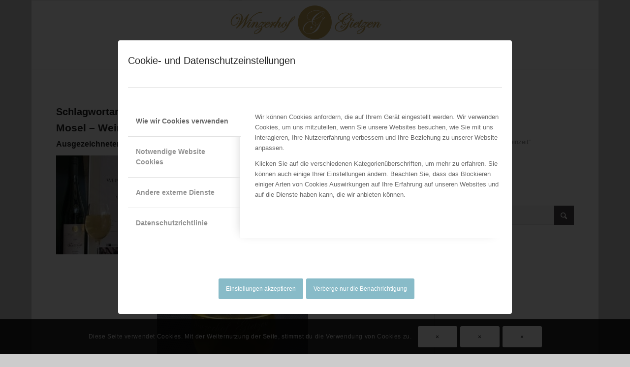

--- FILE ---
content_type: text/html; charset=UTF-8
request_url: https://www.winzerhof-gietzen.com/tag/dornfelder/
body_size: 18382
content:
<!DOCTYPE html>
<html dir="ltr" lang="de" prefix="og: https://ogp.me/ns#" class="html_boxed responsive av-preloader-disabled  html_header_top html_logo_center html_bottom_nav_header html_menu_right html_slim html_header_sticky html_header_shrinking html_mobile_menu_tablet html_header_searchicon html_content_align_center html_header_unstick_top_disabled html_header_stretch_disabled html_av-overlay-side html_av-overlay-side-classic html_av-submenu-noclone html_entry_id_3132 av-cookies-consent-show-message-bar av-cookies-cookie-consent-enabled av-cookies-needs-opt-in av-cookies-user-needs-accept-button avia-cookie-consent-modal-show-immediately avia-cookie-check-browser-settings av-no-preview av-default-lightbox html_text_menu_active av-mobile-menu-switch-default">
<head>
<meta charset="UTF-8" />

<link rel="apple-touch-icon" sizes="180x180" href="https://www.winzerhof-gietzen.com/wpWG22/wp-content/themes/enfold-child/icons/apple-touch-icon.png">
<link rel="icon" type="image/png" sizes="32x32" href="https://www.winzerhof-gietzen.com/wpWG22/wp-content/themes/enfold-child/icons/favicon-32x32.png">
<link rel="icon" type="image/png" sizes="16x16" href="https://www.winzerhof-gietzen.com/wpWG22/wp-content/themes/enfold-child/icons/favicon-16x16.png">
<link rel="manifest" href="https://www.winzerhof-gietzen.com/wpWG22/wp-content/themes/enfold-child/icons/site.webmanifest">
<link rel="mask-icon" href="https://www.winzerhof-gietzen.com/wpWG22/wp-content/themes/enfold-child/icons/safari-pinned-tab.svg" color="#5bbad5">
<link rel="shortcut icon" href="https://www.winzerhof-gietzen.com/wpWG22/wp-content/themes/enfold-child/icons/favicon.ico">
<meta name="msapplication-TileColor" content="#da532c">
<meta name="msapplication-config" content="https://www.winzerhof-gietzen.com/wpWG22/wp-content/themes/enfold-child/icons/browserconfig.xml">
<meta name="theme-color" content="#ffffff">

<meta name="robots" content="noindex, follow" />


<!-- mobile setting -->
<meta name="viewport" content="width=device-width, initial-scale=1">

<!-- Scripts/CSS and wp_head hook -->
<title>Dornfelder | Winzerhof Gietzen - Riesling aus den Steillagen der Terrassenmosel</title>
	<style>img:is([sizes="auto" i], [sizes^="auto," i]) { contain-intrinsic-size: 3000px 1500px }</style>
	
		<!-- All in One SEO 4.8.1.1 - aioseo.com -->
	<meta name="robots" content="max-image-preview:large" />
	<link rel="canonical" href="https://www.winzerhof-gietzen.com/tag/dornfelder/" />
	<meta name="generator" content="All in One SEO (AIOSEO) 4.8.1.1" />
		<script type="application/ld+json" class="aioseo-schema">
			{"@context":"https:\/\/schema.org","@graph":[{"@type":"BreadcrumbList","@id":"https:\/\/www.winzerhof-gietzen.com\/tag\/dornfelder\/#breadcrumblist","itemListElement":[{"@type":"ListItem","@id":"https:\/\/www.winzerhof-gietzen.com\/#listItem","position":1,"name":"Zu Hause","item":"https:\/\/www.winzerhof-gietzen.com\/","nextItem":{"@type":"ListItem","@id":"https:\/\/www.winzerhof-gietzen.com\/tag\/dornfelder\/#listItem","name":"Dornfelder"}},{"@type":"ListItem","@id":"https:\/\/www.winzerhof-gietzen.com\/tag\/dornfelder\/#listItem","position":2,"name":"Dornfelder","previousItem":{"@type":"ListItem","@id":"https:\/\/www.winzerhof-gietzen.com\/#listItem","name":"Zu Hause"}}]},{"@type":"CollectionPage","@id":"https:\/\/www.winzerhof-gietzen.com\/tag\/dornfelder\/#collectionpage","url":"https:\/\/www.winzerhof-gietzen.com\/tag\/dornfelder\/","name":"Dornfelder | Winzerhof Gietzen - Riesling aus den Steillagen der Terrassenmosel","inLanguage":"de-DE","isPartOf":{"@id":"https:\/\/www.winzerhof-gietzen.com\/#website"},"breadcrumb":{"@id":"https:\/\/www.winzerhof-gietzen.com\/tag\/dornfelder\/#breadcrumblist"}},{"@type":"Organization","@id":"https:\/\/www.winzerhof-gietzen.com\/#organization","name":"Winzerhof Gietzen - Riesling aus den Steillagen der Terrassenmosel","description":"G\u00e4stezimmer, Weingut, Weinstube, Essen und Trinken","url":"https:\/\/www.winzerhof-gietzen.com\/"},{"@type":"WebSite","@id":"https:\/\/www.winzerhof-gietzen.com\/#website","url":"https:\/\/www.winzerhof-gietzen.com\/","name":"Winzerhof Gietzen - Riesling aus den Steillagen der Terrassenmosel","description":"G\u00e4stezimmer, Weingut, Weinstube, Essen und Trinken","inLanguage":"de-DE","publisher":{"@id":"https:\/\/www.winzerhof-gietzen.com\/#organization"}}]}
		</script>
		<!-- All in One SEO -->


				<script type='text/javascript'>

				function avia_cookie_check_sessionStorage()
				{
					//	FF throws error when all cookies blocked !!
					var sessionBlocked = false;
					try
					{
						var test = sessionStorage.getItem( 'aviaCookieRefused' ) != null;
					}
					catch(e)
					{
						sessionBlocked = true;
					}

					var aviaCookieRefused = ! sessionBlocked ? sessionStorage.getItem( 'aviaCookieRefused' ) : null;

					var html = document.getElementsByTagName('html')[0];

					/**
					 * Set a class to avoid calls to sessionStorage
					 */
					if( sessionBlocked || aviaCookieRefused )
					{
						if( html.className.indexOf('av-cookies-session-refused') < 0 )
						{
							html.className += ' av-cookies-session-refused';
						}
					}

					if( sessionBlocked || aviaCookieRefused || document.cookie.match(/aviaCookieConsent/) )
					{
						if( html.className.indexOf('av-cookies-user-silent-accept') >= 0 )
						{
							 html.className = html.className.replace(/\bav-cookies-user-silent-accept\b/g, '');
						}
					}
				}

				avia_cookie_check_sessionStorage();

			</script>
			<link rel="alternate" type="application/rss+xml" title="Winzerhof Gietzen - Riesling aus den Steillagen der Terrassenmosel &raquo; Feed" href="https://www.winzerhof-gietzen.com/feed/" />
<link rel="alternate" type="application/rss+xml" title="Winzerhof Gietzen - Riesling aus den Steillagen der Terrassenmosel &raquo; Kommentar-Feed" href="https://www.winzerhof-gietzen.com/comments/feed/" />
<link rel="alternate" type="application/rss+xml" title="Winzerhof Gietzen - Riesling aus den Steillagen der Terrassenmosel &raquo; Dornfelder Schlagwort-Feed" href="https://www.winzerhof-gietzen.com/tag/dornfelder/feed/" />
<script type="text/javascript">
/* <![CDATA[ */
window._wpemojiSettings = {"baseUrl":"https:\/\/s.w.org\/images\/core\/emoji\/16.0.1\/72x72\/","ext":".png","svgUrl":"https:\/\/s.w.org\/images\/core\/emoji\/16.0.1\/svg\/","svgExt":".svg","source":{"concatemoji":"https:\/\/www.winzerhof-gietzen.com\/wpWG22\/wp-includes\/js\/wp-emoji-release.min.js?ver=6.8.3"}};
/*! This file is auto-generated */
!function(s,n){var o,i,e;function c(e){try{var t={supportTests:e,timestamp:(new Date).valueOf()};sessionStorage.setItem(o,JSON.stringify(t))}catch(e){}}function p(e,t,n){e.clearRect(0,0,e.canvas.width,e.canvas.height),e.fillText(t,0,0);var t=new Uint32Array(e.getImageData(0,0,e.canvas.width,e.canvas.height).data),a=(e.clearRect(0,0,e.canvas.width,e.canvas.height),e.fillText(n,0,0),new Uint32Array(e.getImageData(0,0,e.canvas.width,e.canvas.height).data));return t.every(function(e,t){return e===a[t]})}function u(e,t){e.clearRect(0,0,e.canvas.width,e.canvas.height),e.fillText(t,0,0);for(var n=e.getImageData(16,16,1,1),a=0;a<n.data.length;a++)if(0!==n.data[a])return!1;return!0}function f(e,t,n,a){switch(t){case"flag":return n(e,"\ud83c\udff3\ufe0f\u200d\u26a7\ufe0f","\ud83c\udff3\ufe0f\u200b\u26a7\ufe0f")?!1:!n(e,"\ud83c\udde8\ud83c\uddf6","\ud83c\udde8\u200b\ud83c\uddf6")&&!n(e,"\ud83c\udff4\udb40\udc67\udb40\udc62\udb40\udc65\udb40\udc6e\udb40\udc67\udb40\udc7f","\ud83c\udff4\u200b\udb40\udc67\u200b\udb40\udc62\u200b\udb40\udc65\u200b\udb40\udc6e\u200b\udb40\udc67\u200b\udb40\udc7f");case"emoji":return!a(e,"\ud83e\udedf")}return!1}function g(e,t,n,a){var r="undefined"!=typeof WorkerGlobalScope&&self instanceof WorkerGlobalScope?new OffscreenCanvas(300,150):s.createElement("canvas"),o=r.getContext("2d",{willReadFrequently:!0}),i=(o.textBaseline="top",o.font="600 32px Arial",{});return e.forEach(function(e){i[e]=t(o,e,n,a)}),i}function t(e){var t=s.createElement("script");t.src=e,t.defer=!0,s.head.appendChild(t)}"undefined"!=typeof Promise&&(o="wpEmojiSettingsSupports",i=["flag","emoji"],n.supports={everything:!0,everythingExceptFlag:!0},e=new Promise(function(e){s.addEventListener("DOMContentLoaded",e,{once:!0})}),new Promise(function(t){var n=function(){try{var e=JSON.parse(sessionStorage.getItem(o));if("object"==typeof e&&"number"==typeof e.timestamp&&(new Date).valueOf()<e.timestamp+604800&&"object"==typeof e.supportTests)return e.supportTests}catch(e){}return null}();if(!n){if("undefined"!=typeof Worker&&"undefined"!=typeof OffscreenCanvas&&"undefined"!=typeof URL&&URL.createObjectURL&&"undefined"!=typeof Blob)try{var e="postMessage("+g.toString()+"("+[JSON.stringify(i),f.toString(),p.toString(),u.toString()].join(",")+"));",a=new Blob([e],{type:"text/javascript"}),r=new Worker(URL.createObjectURL(a),{name:"wpTestEmojiSupports"});return void(r.onmessage=function(e){c(n=e.data),r.terminate(),t(n)})}catch(e){}c(n=g(i,f,p,u))}t(n)}).then(function(e){for(var t in e)n.supports[t]=e[t],n.supports.everything=n.supports.everything&&n.supports[t],"flag"!==t&&(n.supports.everythingExceptFlag=n.supports.everythingExceptFlag&&n.supports[t]);n.supports.everythingExceptFlag=n.supports.everythingExceptFlag&&!n.supports.flag,n.DOMReady=!1,n.readyCallback=function(){n.DOMReady=!0}}).then(function(){return e}).then(function(){var e;n.supports.everything||(n.readyCallback(),(e=n.source||{}).concatemoji?t(e.concatemoji):e.wpemoji&&e.twemoji&&(t(e.twemoji),t(e.wpemoji)))}))}((window,document),window._wpemojiSettings);
/* ]]> */
</script>
<link rel='stylesheet' id='avia-grid-css' href='https://www.winzerhof-gietzen.com/wpWG22/wp-content/themes/enfold/css/grid.css?ver=7.1' type='text/css' media='all' />
<link rel='stylesheet' id='avia-base-css' href='https://www.winzerhof-gietzen.com/wpWG22/wp-content/themes/enfold/css/base.css?ver=7.1' type='text/css' media='all' />
<link rel='stylesheet' id='avia-layout-css' href='https://www.winzerhof-gietzen.com/wpWG22/wp-content/themes/enfold/css/layout.css?ver=7.1' type='text/css' media='all' />
<link rel='stylesheet' id='avia-module-audioplayer-css' href='https://www.winzerhof-gietzen.com/wpWG22/wp-content/themes/enfold/config-templatebuilder/avia-shortcodes/audio-player/audio-player.css?ver=7.1' type='text/css' media='all' />
<link rel='stylesheet' id='avia-module-blog-css' href='https://www.winzerhof-gietzen.com/wpWG22/wp-content/themes/enfold/config-templatebuilder/avia-shortcodes/blog/blog.css?ver=7.1' type='text/css' media='all' />
<link rel='stylesheet' id='avia-module-postslider-css' href='https://www.winzerhof-gietzen.com/wpWG22/wp-content/themes/enfold/config-templatebuilder/avia-shortcodes/postslider/postslider.css?ver=7.1' type='text/css' media='all' />
<link rel='stylesheet' id='avia-module-button-css' href='https://www.winzerhof-gietzen.com/wpWG22/wp-content/themes/enfold/config-templatebuilder/avia-shortcodes/buttons/buttons.css?ver=7.1' type='text/css' media='all' />
<link rel='stylesheet' id='avia-module-buttonrow-css' href='https://www.winzerhof-gietzen.com/wpWG22/wp-content/themes/enfold/config-templatebuilder/avia-shortcodes/buttonrow/buttonrow.css?ver=7.1' type='text/css' media='all' />
<link rel='stylesheet' id='avia-module-button-fullwidth-css' href='https://www.winzerhof-gietzen.com/wpWG22/wp-content/themes/enfold/config-templatebuilder/avia-shortcodes/buttons_fullwidth/buttons_fullwidth.css?ver=7.1' type='text/css' media='all' />
<link rel='stylesheet' id='avia-module-catalogue-css' href='https://www.winzerhof-gietzen.com/wpWG22/wp-content/themes/enfold/config-templatebuilder/avia-shortcodes/catalogue/catalogue.css?ver=7.1' type='text/css' media='all' />
<link rel='stylesheet' id='avia-module-comments-css' href='https://www.winzerhof-gietzen.com/wpWG22/wp-content/themes/enfold/config-templatebuilder/avia-shortcodes/comments/comments.css?ver=7.1' type='text/css' media='all' />
<link rel='stylesheet' id='avia-module-contact-css' href='https://www.winzerhof-gietzen.com/wpWG22/wp-content/themes/enfold/config-templatebuilder/avia-shortcodes/contact/contact.css?ver=7.1' type='text/css' media='all' />
<link rel='stylesheet' id='avia-module-slideshow-css' href='https://www.winzerhof-gietzen.com/wpWG22/wp-content/themes/enfold/config-templatebuilder/avia-shortcodes/slideshow/slideshow.css?ver=7.1' type='text/css' media='all' />
<link rel='stylesheet' id='avia-module-slideshow-contentpartner-css' href='https://www.winzerhof-gietzen.com/wpWG22/wp-content/themes/enfold/config-templatebuilder/avia-shortcodes/contentslider/contentslider.css?ver=7.1' type='text/css' media='all' />
<link rel='stylesheet' id='avia-module-countdown-css' href='https://www.winzerhof-gietzen.com/wpWG22/wp-content/themes/enfold/config-templatebuilder/avia-shortcodes/countdown/countdown.css?ver=7.1' type='text/css' media='all' />
<link rel='stylesheet' id='avia-module-dynamic-field-css' href='https://www.winzerhof-gietzen.com/wpWG22/wp-content/themes/enfold/config-templatebuilder/avia-shortcodes/dynamic_field/dynamic_field.css?ver=7.1' type='text/css' media='all' />
<link rel='stylesheet' id='avia-module-gallery-css' href='https://www.winzerhof-gietzen.com/wpWG22/wp-content/themes/enfold/config-templatebuilder/avia-shortcodes/gallery/gallery.css?ver=7.1' type='text/css' media='all' />
<link rel='stylesheet' id='avia-module-gallery-hor-css' href='https://www.winzerhof-gietzen.com/wpWG22/wp-content/themes/enfold/config-templatebuilder/avia-shortcodes/gallery_horizontal/gallery_horizontal.css?ver=7.1' type='text/css' media='all' />
<link rel='stylesheet' id='avia-module-maps-css' href='https://www.winzerhof-gietzen.com/wpWG22/wp-content/themes/enfold/config-templatebuilder/avia-shortcodes/google_maps/google_maps.css?ver=7.1' type='text/css' media='all' />
<link rel='stylesheet' id='avia-module-gridrow-css' href='https://www.winzerhof-gietzen.com/wpWG22/wp-content/themes/enfold/config-templatebuilder/avia-shortcodes/grid_row/grid_row.css?ver=7.1' type='text/css' media='all' />
<link rel='stylesheet' id='avia-module-heading-css' href='https://www.winzerhof-gietzen.com/wpWG22/wp-content/themes/enfold/config-templatebuilder/avia-shortcodes/heading/heading.css?ver=7.1' type='text/css' media='all' />
<link rel='stylesheet' id='avia-module-rotator-css' href='https://www.winzerhof-gietzen.com/wpWG22/wp-content/themes/enfold/config-templatebuilder/avia-shortcodes/headline_rotator/headline_rotator.css?ver=7.1' type='text/css' media='all' />
<link rel='stylesheet' id='avia-module-hr-css' href='https://www.winzerhof-gietzen.com/wpWG22/wp-content/themes/enfold/config-templatebuilder/avia-shortcodes/hr/hr.css?ver=7.1' type='text/css' media='all' />
<link rel='stylesheet' id='avia-module-icon-css' href='https://www.winzerhof-gietzen.com/wpWG22/wp-content/themes/enfold/config-templatebuilder/avia-shortcodes/icon/icon.css?ver=7.1' type='text/css' media='all' />
<link rel='stylesheet' id='avia-module-icon-circles-css' href='https://www.winzerhof-gietzen.com/wpWG22/wp-content/themes/enfold/config-templatebuilder/avia-shortcodes/icon_circles/icon_circles.css?ver=7.1' type='text/css' media='all' />
<link rel='stylesheet' id='avia-module-iconbox-css' href='https://www.winzerhof-gietzen.com/wpWG22/wp-content/themes/enfold/config-templatebuilder/avia-shortcodes/iconbox/iconbox.css?ver=7.1' type='text/css' media='all' />
<link rel='stylesheet' id='avia-module-icongrid-css' href='https://www.winzerhof-gietzen.com/wpWG22/wp-content/themes/enfold/config-templatebuilder/avia-shortcodes/icongrid/icongrid.css?ver=7.1' type='text/css' media='all' />
<link rel='stylesheet' id='avia-module-iconlist-css' href='https://www.winzerhof-gietzen.com/wpWG22/wp-content/themes/enfold/config-templatebuilder/avia-shortcodes/iconlist/iconlist.css?ver=7.1' type='text/css' media='all' />
<link rel='stylesheet' id='avia-module-image-css' href='https://www.winzerhof-gietzen.com/wpWG22/wp-content/themes/enfold/config-templatebuilder/avia-shortcodes/image/image.css?ver=7.1' type='text/css' media='all' />
<link rel='stylesheet' id='avia-module-image-diff-css' href='https://www.winzerhof-gietzen.com/wpWG22/wp-content/themes/enfold/config-templatebuilder/avia-shortcodes/image_diff/image_diff.css?ver=7.1' type='text/css' media='all' />
<link rel='stylesheet' id='avia-module-hotspot-css' href='https://www.winzerhof-gietzen.com/wpWG22/wp-content/themes/enfold/config-templatebuilder/avia-shortcodes/image_hotspots/image_hotspots.css?ver=7.1' type='text/css' media='all' />
<link rel='stylesheet' id='avia-module-sc-lottie-animation-css' href='https://www.winzerhof-gietzen.com/wpWG22/wp-content/themes/enfold/config-templatebuilder/avia-shortcodes/lottie_animation/lottie_animation.css?ver=7.1' type='text/css' media='all' />
<link rel='stylesheet' id='avia-module-magazine-css' href='https://www.winzerhof-gietzen.com/wpWG22/wp-content/themes/enfold/config-templatebuilder/avia-shortcodes/magazine/magazine.css?ver=7.1' type='text/css' media='all' />
<link rel='stylesheet' id='avia-module-masonry-css' href='https://www.winzerhof-gietzen.com/wpWG22/wp-content/themes/enfold/config-templatebuilder/avia-shortcodes/masonry_entries/masonry_entries.css?ver=7.1' type='text/css' media='all' />
<link rel='stylesheet' id='avia-siteloader-css' href='https://www.winzerhof-gietzen.com/wpWG22/wp-content/themes/enfold/css/avia-snippet-site-preloader.css?ver=7.1' type='text/css' media='all' />
<link rel='stylesheet' id='avia-module-menu-css' href='https://www.winzerhof-gietzen.com/wpWG22/wp-content/themes/enfold/config-templatebuilder/avia-shortcodes/menu/menu.css?ver=7.1' type='text/css' media='all' />
<link rel='stylesheet' id='avia-module-notification-css' href='https://www.winzerhof-gietzen.com/wpWG22/wp-content/themes/enfold/config-templatebuilder/avia-shortcodes/notification/notification.css?ver=7.1' type='text/css' media='all' />
<link rel='stylesheet' id='avia-module-numbers-css' href='https://www.winzerhof-gietzen.com/wpWG22/wp-content/themes/enfold/config-templatebuilder/avia-shortcodes/numbers/numbers.css?ver=7.1' type='text/css' media='all' />
<link rel='stylesheet' id='avia-module-portfolio-css' href='https://www.winzerhof-gietzen.com/wpWG22/wp-content/themes/enfold/config-templatebuilder/avia-shortcodes/portfolio/portfolio.css?ver=7.1' type='text/css' media='all' />
<link rel='stylesheet' id='avia-module-post-metadata-css' href='https://www.winzerhof-gietzen.com/wpWG22/wp-content/themes/enfold/config-templatebuilder/avia-shortcodes/post_metadata/post_metadata.css?ver=7.1' type='text/css' media='all' />
<link rel='stylesheet' id='avia-module-progress-bar-css' href='https://www.winzerhof-gietzen.com/wpWG22/wp-content/themes/enfold/config-templatebuilder/avia-shortcodes/progressbar/progressbar.css?ver=7.1' type='text/css' media='all' />
<link rel='stylesheet' id='avia-module-promobox-css' href='https://www.winzerhof-gietzen.com/wpWG22/wp-content/themes/enfold/config-templatebuilder/avia-shortcodes/promobox/promobox.css?ver=7.1' type='text/css' media='all' />
<link rel='stylesheet' id='avia-sc-search-css' href='https://www.winzerhof-gietzen.com/wpWG22/wp-content/themes/enfold/config-templatebuilder/avia-shortcodes/search/search.css?ver=7.1' type='text/css' media='all' />
<link rel='stylesheet' id='avia-module-slideshow-accordion-css' href='https://www.winzerhof-gietzen.com/wpWG22/wp-content/themes/enfold/config-templatebuilder/avia-shortcodes/slideshow_accordion/slideshow_accordion.css?ver=7.1' type='text/css' media='all' />
<link rel='stylesheet' id='avia-module-slideshow-feature-image-css' href='https://www.winzerhof-gietzen.com/wpWG22/wp-content/themes/enfold/config-templatebuilder/avia-shortcodes/slideshow_feature_image/slideshow_feature_image.css?ver=7.1' type='text/css' media='all' />
<link rel='stylesheet' id='avia-module-slideshow-fullsize-css' href='https://www.winzerhof-gietzen.com/wpWG22/wp-content/themes/enfold/config-templatebuilder/avia-shortcodes/slideshow_fullsize/slideshow_fullsize.css?ver=7.1' type='text/css' media='all' />
<link rel='stylesheet' id='avia-module-slideshow-fullscreen-css' href='https://www.winzerhof-gietzen.com/wpWG22/wp-content/themes/enfold/config-templatebuilder/avia-shortcodes/slideshow_fullscreen/slideshow_fullscreen.css?ver=7.1' type='text/css' media='all' />
<link rel='stylesheet' id='avia-module-slideshow-ls-css' href='https://www.winzerhof-gietzen.com/wpWG22/wp-content/themes/enfold/config-templatebuilder/avia-shortcodes/slideshow_layerslider/slideshow_layerslider.css?ver=7.1' type='text/css' media='all' />
<link rel='stylesheet' id='avia-module-social-css' href='https://www.winzerhof-gietzen.com/wpWG22/wp-content/themes/enfold/config-templatebuilder/avia-shortcodes/social_share/social_share.css?ver=7.1' type='text/css' media='all' />
<link rel='stylesheet' id='avia-module-tabsection-css' href='https://www.winzerhof-gietzen.com/wpWG22/wp-content/themes/enfold/config-templatebuilder/avia-shortcodes/tab_section/tab_section.css?ver=7.1' type='text/css' media='all' />
<link rel='stylesheet' id='avia-module-table-css' href='https://www.winzerhof-gietzen.com/wpWG22/wp-content/themes/enfold/config-templatebuilder/avia-shortcodes/table/table.css?ver=7.1' type='text/css' media='all' />
<link rel='stylesheet' id='avia-module-tabs-css' href='https://www.winzerhof-gietzen.com/wpWG22/wp-content/themes/enfold/config-templatebuilder/avia-shortcodes/tabs/tabs.css?ver=7.1' type='text/css' media='all' />
<link rel='stylesheet' id='avia-module-team-css' href='https://www.winzerhof-gietzen.com/wpWG22/wp-content/themes/enfold/config-templatebuilder/avia-shortcodes/team/team.css?ver=7.1' type='text/css' media='all' />
<link rel='stylesheet' id='avia-module-testimonials-css' href='https://www.winzerhof-gietzen.com/wpWG22/wp-content/themes/enfold/config-templatebuilder/avia-shortcodes/testimonials/testimonials.css?ver=7.1' type='text/css' media='all' />
<link rel='stylesheet' id='avia-module-timeline-css' href='https://www.winzerhof-gietzen.com/wpWG22/wp-content/themes/enfold/config-templatebuilder/avia-shortcodes/timeline/timeline.css?ver=7.1' type='text/css' media='all' />
<link rel='stylesheet' id='avia-module-toggles-css' href='https://www.winzerhof-gietzen.com/wpWG22/wp-content/themes/enfold/config-templatebuilder/avia-shortcodes/toggles/toggles.css?ver=7.1' type='text/css' media='all' />
<link rel='stylesheet' id='avia-module-video-css' href='https://www.winzerhof-gietzen.com/wpWG22/wp-content/themes/enfold/config-templatebuilder/avia-shortcodes/video/video.css?ver=7.1' type='text/css' media='all' />
<style id='wp-emoji-styles-inline-css' type='text/css'>

	img.wp-smiley, img.emoji {
		display: inline !important;
		border: none !important;
		box-shadow: none !important;
		height: 1em !important;
		width: 1em !important;
		margin: 0 0.07em !important;
		vertical-align: -0.1em !important;
		background: none !important;
		padding: 0 !important;
	}
</style>
<link rel='stylesheet' id='wp-block-library-css' href='https://www.winzerhof-gietzen.com/wpWG22/wp-includes/css/dist/block-library/style.min.css?ver=6.8.3' type='text/css' media='all' />
<style id='global-styles-inline-css' type='text/css'>
:root{--wp--preset--aspect-ratio--square: 1;--wp--preset--aspect-ratio--4-3: 4/3;--wp--preset--aspect-ratio--3-4: 3/4;--wp--preset--aspect-ratio--3-2: 3/2;--wp--preset--aspect-ratio--2-3: 2/3;--wp--preset--aspect-ratio--16-9: 16/9;--wp--preset--aspect-ratio--9-16: 9/16;--wp--preset--color--black: #000000;--wp--preset--color--cyan-bluish-gray: #abb8c3;--wp--preset--color--white: #ffffff;--wp--preset--color--pale-pink: #f78da7;--wp--preset--color--vivid-red: #cf2e2e;--wp--preset--color--luminous-vivid-orange: #ff6900;--wp--preset--color--luminous-vivid-amber: #fcb900;--wp--preset--color--light-green-cyan: #7bdcb5;--wp--preset--color--vivid-green-cyan: #00d084;--wp--preset--color--pale-cyan-blue: #8ed1fc;--wp--preset--color--vivid-cyan-blue: #0693e3;--wp--preset--color--vivid-purple: #9b51e0;--wp--preset--color--metallic-red: #b02b2c;--wp--preset--color--maximum-yellow-red: #edae44;--wp--preset--color--yellow-sun: #eeee22;--wp--preset--color--palm-leaf: #83a846;--wp--preset--color--aero: #7bb0e7;--wp--preset--color--old-lavender: #745f7e;--wp--preset--color--steel-teal: #5f8789;--wp--preset--color--raspberry-pink: #d65799;--wp--preset--color--medium-turquoise: #4ecac2;--wp--preset--gradient--vivid-cyan-blue-to-vivid-purple: linear-gradient(135deg,rgba(6,147,227,1) 0%,rgb(155,81,224) 100%);--wp--preset--gradient--light-green-cyan-to-vivid-green-cyan: linear-gradient(135deg,rgb(122,220,180) 0%,rgb(0,208,130) 100%);--wp--preset--gradient--luminous-vivid-amber-to-luminous-vivid-orange: linear-gradient(135deg,rgba(252,185,0,1) 0%,rgba(255,105,0,1) 100%);--wp--preset--gradient--luminous-vivid-orange-to-vivid-red: linear-gradient(135deg,rgba(255,105,0,1) 0%,rgb(207,46,46) 100%);--wp--preset--gradient--very-light-gray-to-cyan-bluish-gray: linear-gradient(135deg,rgb(238,238,238) 0%,rgb(169,184,195) 100%);--wp--preset--gradient--cool-to-warm-spectrum: linear-gradient(135deg,rgb(74,234,220) 0%,rgb(151,120,209) 20%,rgb(207,42,186) 40%,rgb(238,44,130) 60%,rgb(251,105,98) 80%,rgb(254,248,76) 100%);--wp--preset--gradient--blush-light-purple: linear-gradient(135deg,rgb(255,206,236) 0%,rgb(152,150,240) 100%);--wp--preset--gradient--blush-bordeaux: linear-gradient(135deg,rgb(254,205,165) 0%,rgb(254,45,45) 50%,rgb(107,0,62) 100%);--wp--preset--gradient--luminous-dusk: linear-gradient(135deg,rgb(255,203,112) 0%,rgb(199,81,192) 50%,rgb(65,88,208) 100%);--wp--preset--gradient--pale-ocean: linear-gradient(135deg,rgb(255,245,203) 0%,rgb(182,227,212) 50%,rgb(51,167,181) 100%);--wp--preset--gradient--electric-grass: linear-gradient(135deg,rgb(202,248,128) 0%,rgb(113,206,126) 100%);--wp--preset--gradient--midnight: linear-gradient(135deg,rgb(2,3,129) 0%,rgb(40,116,252) 100%);--wp--preset--font-size--small: 1rem;--wp--preset--font-size--medium: 1.125rem;--wp--preset--font-size--large: 1.75rem;--wp--preset--font-size--x-large: clamp(1.75rem, 3vw, 2.25rem);--wp--preset--spacing--20: 0.44rem;--wp--preset--spacing--30: 0.67rem;--wp--preset--spacing--40: 1rem;--wp--preset--spacing--50: 1.5rem;--wp--preset--spacing--60: 2.25rem;--wp--preset--spacing--70: 3.38rem;--wp--preset--spacing--80: 5.06rem;--wp--preset--shadow--natural: 6px 6px 9px rgba(0, 0, 0, 0.2);--wp--preset--shadow--deep: 12px 12px 50px rgba(0, 0, 0, 0.4);--wp--preset--shadow--sharp: 6px 6px 0px rgba(0, 0, 0, 0.2);--wp--preset--shadow--outlined: 6px 6px 0px -3px rgba(255, 255, 255, 1), 6px 6px rgba(0, 0, 0, 1);--wp--preset--shadow--crisp: 6px 6px 0px rgba(0, 0, 0, 1);}:root { --wp--style--global--content-size: 800px;--wp--style--global--wide-size: 1130px; }:where(body) { margin: 0; }.wp-site-blocks > .alignleft { float: left; margin-right: 2em; }.wp-site-blocks > .alignright { float: right; margin-left: 2em; }.wp-site-blocks > .aligncenter { justify-content: center; margin-left: auto; margin-right: auto; }:where(.is-layout-flex){gap: 0.5em;}:where(.is-layout-grid){gap: 0.5em;}.is-layout-flow > .alignleft{float: left;margin-inline-start: 0;margin-inline-end: 2em;}.is-layout-flow > .alignright{float: right;margin-inline-start: 2em;margin-inline-end: 0;}.is-layout-flow > .aligncenter{margin-left: auto !important;margin-right: auto !important;}.is-layout-constrained > .alignleft{float: left;margin-inline-start: 0;margin-inline-end: 2em;}.is-layout-constrained > .alignright{float: right;margin-inline-start: 2em;margin-inline-end: 0;}.is-layout-constrained > .aligncenter{margin-left: auto !important;margin-right: auto !important;}.is-layout-constrained > :where(:not(.alignleft):not(.alignright):not(.alignfull)){max-width: var(--wp--style--global--content-size);margin-left: auto !important;margin-right: auto !important;}.is-layout-constrained > .alignwide{max-width: var(--wp--style--global--wide-size);}body .is-layout-flex{display: flex;}.is-layout-flex{flex-wrap: wrap;align-items: center;}.is-layout-flex > :is(*, div){margin: 0;}body .is-layout-grid{display: grid;}.is-layout-grid > :is(*, div){margin: 0;}body{padding-top: 0px;padding-right: 0px;padding-bottom: 0px;padding-left: 0px;}a:where(:not(.wp-element-button)){text-decoration: underline;}:root :where(.wp-element-button, .wp-block-button__link){background-color: #32373c;border-width: 0;color: #fff;font-family: inherit;font-size: inherit;line-height: inherit;padding: calc(0.667em + 2px) calc(1.333em + 2px);text-decoration: none;}.has-black-color{color: var(--wp--preset--color--black) !important;}.has-cyan-bluish-gray-color{color: var(--wp--preset--color--cyan-bluish-gray) !important;}.has-white-color{color: var(--wp--preset--color--white) !important;}.has-pale-pink-color{color: var(--wp--preset--color--pale-pink) !important;}.has-vivid-red-color{color: var(--wp--preset--color--vivid-red) !important;}.has-luminous-vivid-orange-color{color: var(--wp--preset--color--luminous-vivid-orange) !important;}.has-luminous-vivid-amber-color{color: var(--wp--preset--color--luminous-vivid-amber) !important;}.has-light-green-cyan-color{color: var(--wp--preset--color--light-green-cyan) !important;}.has-vivid-green-cyan-color{color: var(--wp--preset--color--vivid-green-cyan) !important;}.has-pale-cyan-blue-color{color: var(--wp--preset--color--pale-cyan-blue) !important;}.has-vivid-cyan-blue-color{color: var(--wp--preset--color--vivid-cyan-blue) !important;}.has-vivid-purple-color{color: var(--wp--preset--color--vivid-purple) !important;}.has-metallic-red-color{color: var(--wp--preset--color--metallic-red) !important;}.has-maximum-yellow-red-color{color: var(--wp--preset--color--maximum-yellow-red) !important;}.has-yellow-sun-color{color: var(--wp--preset--color--yellow-sun) !important;}.has-palm-leaf-color{color: var(--wp--preset--color--palm-leaf) !important;}.has-aero-color{color: var(--wp--preset--color--aero) !important;}.has-old-lavender-color{color: var(--wp--preset--color--old-lavender) !important;}.has-steel-teal-color{color: var(--wp--preset--color--steel-teal) !important;}.has-raspberry-pink-color{color: var(--wp--preset--color--raspberry-pink) !important;}.has-medium-turquoise-color{color: var(--wp--preset--color--medium-turquoise) !important;}.has-black-background-color{background-color: var(--wp--preset--color--black) !important;}.has-cyan-bluish-gray-background-color{background-color: var(--wp--preset--color--cyan-bluish-gray) !important;}.has-white-background-color{background-color: var(--wp--preset--color--white) !important;}.has-pale-pink-background-color{background-color: var(--wp--preset--color--pale-pink) !important;}.has-vivid-red-background-color{background-color: var(--wp--preset--color--vivid-red) !important;}.has-luminous-vivid-orange-background-color{background-color: var(--wp--preset--color--luminous-vivid-orange) !important;}.has-luminous-vivid-amber-background-color{background-color: var(--wp--preset--color--luminous-vivid-amber) !important;}.has-light-green-cyan-background-color{background-color: var(--wp--preset--color--light-green-cyan) !important;}.has-vivid-green-cyan-background-color{background-color: var(--wp--preset--color--vivid-green-cyan) !important;}.has-pale-cyan-blue-background-color{background-color: var(--wp--preset--color--pale-cyan-blue) !important;}.has-vivid-cyan-blue-background-color{background-color: var(--wp--preset--color--vivid-cyan-blue) !important;}.has-vivid-purple-background-color{background-color: var(--wp--preset--color--vivid-purple) !important;}.has-metallic-red-background-color{background-color: var(--wp--preset--color--metallic-red) !important;}.has-maximum-yellow-red-background-color{background-color: var(--wp--preset--color--maximum-yellow-red) !important;}.has-yellow-sun-background-color{background-color: var(--wp--preset--color--yellow-sun) !important;}.has-palm-leaf-background-color{background-color: var(--wp--preset--color--palm-leaf) !important;}.has-aero-background-color{background-color: var(--wp--preset--color--aero) !important;}.has-old-lavender-background-color{background-color: var(--wp--preset--color--old-lavender) !important;}.has-steel-teal-background-color{background-color: var(--wp--preset--color--steel-teal) !important;}.has-raspberry-pink-background-color{background-color: var(--wp--preset--color--raspberry-pink) !important;}.has-medium-turquoise-background-color{background-color: var(--wp--preset--color--medium-turquoise) !important;}.has-black-border-color{border-color: var(--wp--preset--color--black) !important;}.has-cyan-bluish-gray-border-color{border-color: var(--wp--preset--color--cyan-bluish-gray) !important;}.has-white-border-color{border-color: var(--wp--preset--color--white) !important;}.has-pale-pink-border-color{border-color: var(--wp--preset--color--pale-pink) !important;}.has-vivid-red-border-color{border-color: var(--wp--preset--color--vivid-red) !important;}.has-luminous-vivid-orange-border-color{border-color: var(--wp--preset--color--luminous-vivid-orange) !important;}.has-luminous-vivid-amber-border-color{border-color: var(--wp--preset--color--luminous-vivid-amber) !important;}.has-light-green-cyan-border-color{border-color: var(--wp--preset--color--light-green-cyan) !important;}.has-vivid-green-cyan-border-color{border-color: var(--wp--preset--color--vivid-green-cyan) !important;}.has-pale-cyan-blue-border-color{border-color: var(--wp--preset--color--pale-cyan-blue) !important;}.has-vivid-cyan-blue-border-color{border-color: var(--wp--preset--color--vivid-cyan-blue) !important;}.has-vivid-purple-border-color{border-color: var(--wp--preset--color--vivid-purple) !important;}.has-metallic-red-border-color{border-color: var(--wp--preset--color--metallic-red) !important;}.has-maximum-yellow-red-border-color{border-color: var(--wp--preset--color--maximum-yellow-red) !important;}.has-yellow-sun-border-color{border-color: var(--wp--preset--color--yellow-sun) !important;}.has-palm-leaf-border-color{border-color: var(--wp--preset--color--palm-leaf) !important;}.has-aero-border-color{border-color: var(--wp--preset--color--aero) !important;}.has-old-lavender-border-color{border-color: var(--wp--preset--color--old-lavender) !important;}.has-steel-teal-border-color{border-color: var(--wp--preset--color--steel-teal) !important;}.has-raspberry-pink-border-color{border-color: var(--wp--preset--color--raspberry-pink) !important;}.has-medium-turquoise-border-color{border-color: var(--wp--preset--color--medium-turquoise) !important;}.has-vivid-cyan-blue-to-vivid-purple-gradient-background{background: var(--wp--preset--gradient--vivid-cyan-blue-to-vivid-purple) !important;}.has-light-green-cyan-to-vivid-green-cyan-gradient-background{background: var(--wp--preset--gradient--light-green-cyan-to-vivid-green-cyan) !important;}.has-luminous-vivid-amber-to-luminous-vivid-orange-gradient-background{background: var(--wp--preset--gradient--luminous-vivid-amber-to-luminous-vivid-orange) !important;}.has-luminous-vivid-orange-to-vivid-red-gradient-background{background: var(--wp--preset--gradient--luminous-vivid-orange-to-vivid-red) !important;}.has-very-light-gray-to-cyan-bluish-gray-gradient-background{background: var(--wp--preset--gradient--very-light-gray-to-cyan-bluish-gray) !important;}.has-cool-to-warm-spectrum-gradient-background{background: var(--wp--preset--gradient--cool-to-warm-spectrum) !important;}.has-blush-light-purple-gradient-background{background: var(--wp--preset--gradient--blush-light-purple) !important;}.has-blush-bordeaux-gradient-background{background: var(--wp--preset--gradient--blush-bordeaux) !important;}.has-luminous-dusk-gradient-background{background: var(--wp--preset--gradient--luminous-dusk) !important;}.has-pale-ocean-gradient-background{background: var(--wp--preset--gradient--pale-ocean) !important;}.has-electric-grass-gradient-background{background: var(--wp--preset--gradient--electric-grass) !important;}.has-midnight-gradient-background{background: var(--wp--preset--gradient--midnight) !important;}.has-small-font-size{font-size: var(--wp--preset--font-size--small) !important;}.has-medium-font-size{font-size: var(--wp--preset--font-size--medium) !important;}.has-large-font-size{font-size: var(--wp--preset--font-size--large) !important;}.has-x-large-font-size{font-size: var(--wp--preset--font-size--x-large) !important;}
:where(.wp-block-post-template.is-layout-flex){gap: 1.25em;}:where(.wp-block-post-template.is-layout-grid){gap: 1.25em;}
:where(.wp-block-columns.is-layout-flex){gap: 2em;}:where(.wp-block-columns.is-layout-grid){gap: 2em;}
:root :where(.wp-block-pullquote){font-size: 1.5em;line-height: 1.6;}
</style>
<link rel='stylesheet' id='contact-form-7-css' href='https://www.winzerhof-gietzen.com/wpWG22/wp-content/plugins/contact-form-7/includes/css/styles.css?ver=6.0.6' type='text/css' media='all' />
<link rel='stylesheet' id='avia-scs-css' href='https://www.winzerhof-gietzen.com/wpWG22/wp-content/themes/enfold/css/shortcodes.css?ver=7.1' type='text/css' media='all' />
<link rel='stylesheet' id='avia-fold-unfold-css' href='https://www.winzerhof-gietzen.com/wpWG22/wp-content/themes/enfold/css/avia-snippet-fold-unfold.css?ver=7.1' type='text/css' media='all' />
<link rel='stylesheet' id='avia-popup-css-css' href='https://www.winzerhof-gietzen.com/wpWG22/wp-content/themes/enfold/js/aviapopup/magnific-popup.min.css?ver=7.1' type='text/css' media='screen' />
<link rel='stylesheet' id='avia-lightbox-css' href='https://www.winzerhof-gietzen.com/wpWG22/wp-content/themes/enfold/css/avia-snippet-lightbox.css?ver=7.1' type='text/css' media='screen' />
<link rel='stylesheet' id='avia-widget-css-css' href='https://www.winzerhof-gietzen.com/wpWG22/wp-content/themes/enfold/css/avia-snippet-widget.css?ver=7.1' type='text/css' media='screen' />
<link rel='stylesheet' id='avia-dynamic-css' href='https://www.winzerhof-gietzen.com/wpWG22/wp-content/uploads/dynamic_avia/enfold_child.css?ver=68dc5a189f5c2' type='text/css' media='all' />
<link rel='stylesheet' id='avia-custom-css' href='https://www.winzerhof-gietzen.com/wpWG22/wp-content/themes/enfold/css/custom.css?ver=7.1' type='text/css' media='all' />
<link rel='stylesheet' id='avia-style-css' href='https://www.winzerhof-gietzen.com/wpWG22/wp-content/themes/enfold-child/style.css?ver=7.1' type='text/css' media='all' />
<link rel='stylesheet' id='avia-cookie-css-css' href='https://www.winzerhof-gietzen.com/wpWG22/wp-content/themes/enfold/css/avia-snippet-cookieconsent.css?ver=7.1' type='text/css' media='screen' />
<script type="text/javascript" src="https://www.winzerhof-gietzen.com/wpWG22/wp-includes/js/jquery/jquery.min.js?ver=3.7.1" id="jquery-core-js"></script>
<script type="text/javascript" src="https://www.winzerhof-gietzen.com/wpWG22/wp-includes/js/jquery/jquery-migrate.min.js?ver=3.4.1" id="jquery-migrate-js"></script>
<script type="text/javascript" src="https://www.winzerhof-gietzen.com/wpWG22/wp-content/themes/enfold/js/avia-js.js?ver=7.1" id="avia-js-js"></script>
<script type="text/javascript" src="https://www.winzerhof-gietzen.com/wpWG22/wp-content/themes/enfold/js/avia-compat.js?ver=7.1" id="avia-compat-js"></script>
<link rel="https://api.w.org/" href="https://www.winzerhof-gietzen.com/wp-json/" /><link rel="alternate" title="JSON" type="application/json" href="https://www.winzerhof-gietzen.com/wp-json/wp/v2/tags/116" /><link rel="EditURI" type="application/rsd+xml" title="RSD" href="https://www.winzerhof-gietzen.com/wpWG22/xmlrpc.php?rsd" />
<meta name="generator" content="WordPress 6.8.3" />
<link id='MediaRSS' rel='alternate' type='application/rss+xml' title='NextGEN Gallery RSS Feed' href='https://www.winzerhof-gietzen.com/wpWG22/wp-content/plugins/nextgen-gallery/src/Legacy/xml/media-rss.php' />


<!--[if lt IE 9]><script src="https://www.winzerhof-gietzen.com/wpWG22/wp-content/themes/enfold/js/html5shiv.js"></script><![endif]--><link rel="profile" href="https://gmpg.org/xfn/11" />
<link rel="alternate" type="application/rss+xml" title="Winzerhof Gietzen - Riesling aus den Steillagen der Terrassenmosel RSS2 Feed" href="https://www.winzerhof-gietzen.com/feed/" />
<link rel="pingback" href="https://www.winzerhof-gietzen.com/wpWG22/xmlrpc.php" />
<style type="text/css">
		@font-face {font-family: 'entypo-fontello-enfold'; font-weight: normal; font-style: normal; font-display: auto;
		src: url('https://www.winzerhof-gietzen.com/wpWG22/wp-content/themes/enfold/config-templatebuilder/avia-template-builder/assets/fonts/entypo-fontello-enfold/entypo-fontello-enfold.woff2') format('woff2'),
		url('https://www.winzerhof-gietzen.com/wpWG22/wp-content/themes/enfold/config-templatebuilder/avia-template-builder/assets/fonts/entypo-fontello-enfold/entypo-fontello-enfold.woff') format('woff'),
		url('https://www.winzerhof-gietzen.com/wpWG22/wp-content/themes/enfold/config-templatebuilder/avia-template-builder/assets/fonts/entypo-fontello-enfold/entypo-fontello-enfold.ttf') format('truetype'),
		url('https://www.winzerhof-gietzen.com/wpWG22/wp-content/themes/enfold/config-templatebuilder/avia-template-builder/assets/fonts/entypo-fontello-enfold/entypo-fontello-enfold.svg#entypo-fontello-enfold') format('svg'),
		url('https://www.winzerhof-gietzen.com/wpWG22/wp-content/themes/enfold/config-templatebuilder/avia-template-builder/assets/fonts/entypo-fontello-enfold/entypo-fontello-enfold.eot'),
		url('https://www.winzerhof-gietzen.com/wpWG22/wp-content/themes/enfold/config-templatebuilder/avia-template-builder/assets/fonts/entypo-fontello-enfold/entypo-fontello-enfold.eot?#iefix') format('embedded-opentype');
		}

		#top .avia-font-entypo-fontello-enfold, body .avia-font-entypo-fontello-enfold, html body [data-av_iconfont='entypo-fontello-enfold']:before{ font-family: 'entypo-fontello-enfold'; }
		
		@font-face {font-family: 'entypo-fontello'; font-weight: normal; font-style: normal; font-display: auto;
		src: url('https://www.winzerhof-gietzen.com/wpWG22/wp-content/themes/enfold/config-templatebuilder/avia-template-builder/assets/fonts/entypo-fontello/entypo-fontello.woff2') format('woff2'),
		url('https://www.winzerhof-gietzen.com/wpWG22/wp-content/themes/enfold/config-templatebuilder/avia-template-builder/assets/fonts/entypo-fontello/entypo-fontello.woff') format('woff'),
		url('https://www.winzerhof-gietzen.com/wpWG22/wp-content/themes/enfold/config-templatebuilder/avia-template-builder/assets/fonts/entypo-fontello/entypo-fontello.ttf') format('truetype'),
		url('https://www.winzerhof-gietzen.com/wpWG22/wp-content/themes/enfold/config-templatebuilder/avia-template-builder/assets/fonts/entypo-fontello/entypo-fontello.svg#entypo-fontello') format('svg'),
		url('https://www.winzerhof-gietzen.com/wpWG22/wp-content/themes/enfold/config-templatebuilder/avia-template-builder/assets/fonts/entypo-fontello/entypo-fontello.eot'),
		url('https://www.winzerhof-gietzen.com/wpWG22/wp-content/themes/enfold/config-templatebuilder/avia-template-builder/assets/fonts/entypo-fontello/entypo-fontello.eot?#iefix') format('embedded-opentype');
		}

		#top .avia-font-entypo-fontello, body .avia-font-entypo-fontello, html body [data-av_iconfont='entypo-fontello']:before{ font-family: 'entypo-fontello'; }
		</style>

<!--
Debugging Info for Theme support: 

Theme: Enfold
Version: 7.1
Installed: enfold
AviaFramework Version: 5.6
AviaBuilder Version: 6.0
aviaElementManager Version: 1.0.1
- - - - - - - - - - -
ChildTheme: Enfold Child
ChildTheme Version: 1.0
ChildTheme Installed: enfold

- - - - - - - - - - -
ML:256-PU:37-PLA:6
WP:6.8.3
Compress: CSS:disabled - JS:disabled
Updates: disabled
PLAu:5
-->
</head>

<body id="top" class="archive tag tag-dornfelder tag-116 wp-theme-enfold wp-child-theme-enfold-child boxed rtl_columns av-curtain-numeric open-sans-v34-latin-custom open-sans-v34-latin  avia-responsive-images-support" itemscope="itemscope" itemtype="https://schema.org/WebPage" >

	
	<div id='wrap_all'>

	
<header id='header' class='all_colors header_color light_bg_color  av_header_top av_logo_center av_bottom_nav_header av_menu_right av_slim av_header_sticky av_header_shrinking av_header_stretch_disabled av_mobile_menu_tablet av_header_searchicon av_header_unstick_top_disabled av_seperator_small_border'  data-av_shrink_factor='50' role="banner" itemscope="itemscope" itemtype="https://schema.org/WPHeader" >

		<div  id='header_main' class='container_wrap container_wrap_logo'>

        <div class='container av-logo-container'><div class='inner-container'><span class='logo avia-standard-logo'><a href='https://www.winzerhof-gietzen.com/' class='' aria-label='Logo-Gietzen-350x80px' title='Logo-Gietzen-350x80px'><img src="https://www.winzerhof-gietzen.com/wpWG22/wp-content/uploads/2018/10/Logo-Gietzen-350x80px.png" srcset="https://www.winzerhof-gietzen.com/wpWG22/wp-content/uploads/2018/10/Logo-Gietzen-350x80px.png 350w, https://www.winzerhof-gietzen.com/wpWG22/wp-content/uploads/2018/10/Logo-Gietzen-350x80px-300x69.png 300w" sizes="(max-width: 350px) 100vw, 350px" height="100" width="300" alt='Winzerhof Gietzen - Riesling aus den Steillagen der Terrassenmosel' title='Logo-Gietzen-350x80px' /></a></span></div></div><div id='header_main_alternate' class='container_wrap'><div class='container'><nav class='main_menu' data-selectname='Wähle eine Seite'  role="navigation" itemscope="itemscope" itemtype="https://schema.org/SiteNavigationElement" ><div class="avia-menu av-main-nav-wrap"><ul role="menu" class="menu av-main-nav" id="avia-menu"><li role="menuitem" id="menu-item-21" class="menu-item menu-item-type-post_type menu-item-object-page menu-item-has-children menu-item-top-level menu-item-top-level-1"><a href="https://www.winzerhof-gietzen.com/der-wein/" itemprop="url" tabindex="0"><span class="avia-bullet"></span><span class="avia-menu-text">Weingut</span><span class="avia-menu-fx"><span class="avia-arrow-wrap"><span class="avia-arrow"></span></span></span></a>


<ul class="sub-menu">
	<li role="menuitem" id="menu-item-396" class="menu-item menu-item-type-post_type menu-item-object-page"><a href="https://www.winzerhof-gietzen.com/der-wein/" itemprop="url" tabindex="0"><span class="avia-bullet"></span><span class="avia-menu-text">Philosophie</span></a></li>
	<li role="menuitem" id="menu-item-139" class="menu-item menu-item-type-post_type menu-item-object-page"><a href="https://www.winzerhof-gietzen.com/weinbergeterrassenmosel/" itemprop="url" tabindex="0"><span class="avia-bullet"></span><span class="avia-menu-text">Weinberge</span></a></li>
	<li role="menuitem" id="menu-item-443" class="menu-item menu-item-type-post_type menu-item-object-page"><a href="https://www.winzerhof-gietzen.com/weinprobe/" itemprop="url" tabindex="0"><span class="avia-bullet"></span><span class="avia-menu-text">Weinprobe</span></a></li>
</ul>
</li>
<li role="menuitem" id="menu-item-1993" class="menu-item menu-item-type-custom menu-item-object-custom menu-item-top-level menu-item-top-level-2"><a target="_blank" href="https://winzerhof-gietzen.winitas-shop.de/" itemprop="url" tabindex="0"><span class="avia-bullet"></span><span class="avia-menu-text">Weinshop</span><span class="avia-menu-fx"><span class="avia-arrow-wrap"><span class="avia-arrow"></span></span></span></a></li>
<li role="menuitem" id="menu-item-33" class="menu-item menu-item-type-post_type menu-item-object-page menu-item-has-children menu-item-top-level menu-item-top-level-3"><a href="https://www.winzerhof-gietzen.com/ferien-im-weingut/" itemprop="url" tabindex="0"><span class="avia-bullet"></span><span class="avia-menu-text">Ferien im Weingut</span><span class="avia-menu-fx"><span class="avia-arrow-wrap"><span class="avia-arrow"></span></span></span></a>


<ul class="sub-menu">
	<li role="menuitem" id="menu-item-398" class="menu-item menu-item-type-post_type menu-item-object-page"><a href="https://www.winzerhof-gietzen.com/ferien-im-weingut/" itemprop="url" tabindex="0"><span class="avia-bullet"></span><span class="avia-menu-text">Ferien im Weingut</span></a></li>
	<li role="menuitem" id="menu-item-221" class="menu-item menu-item-type-post_type menu-item-object-page"><a href="https://www.winzerhof-gietzen.com/wanderurlaub/" itemprop="url" tabindex="0"><span class="avia-bullet"></span><span class="avia-menu-text">Wandern an der Mosel</span></a></li>
	<li role="menuitem" id="menu-item-220" class="menu-item menu-item-type-post_type menu-item-object-page"><a href="https://www.winzerhof-gietzen.com/fahrradurlaub-an-der-mosel/" itemprop="url" tabindex="0"><span class="avia-bullet"></span><span class="avia-menu-text">Mit dem Rad unterwegs</span></a></li>
	<li role="menuitem" id="menu-item-169" class="menu-item menu-item-type-post_type menu-item-object-page"><a href="https://www.winzerhof-gietzen.com/preise/" itemprop="url" tabindex="0"><span class="avia-bullet"></span><span class="avia-menu-text">Gästezimmer</span></a></li>
	<li role="menuitem" id="menu-item-299" class="menu-item menu-item-type-post_type menu-item-object-page"><a href="https://www.winzerhof-gietzen.com/zimmer-buchen/" itemprop="url" tabindex="0"><span class="avia-bullet"></span><span class="avia-menu-text">Zimmer buchen/Preise</span></a></li>
</ul>
</li>
<li role="menuitem" id="menu-item-1449" class="menu-item menu-item-type-post_type menu-item-object-page menu-item-top-level menu-item-top-level-4"><a href="https://www.winzerhof-gietzen.com/veranstaltungen/" itemprop="url" tabindex="0"><span class="avia-bullet"></span><span class="avia-menu-text">Veranstaltungen</span><span class="avia-menu-fx"><span class="avia-arrow-wrap"><span class="avia-arrow"></span></span></span></a></li>
<li role="menuitem" id="menu-item-34" class="menu-item menu-item-type-post_type menu-item-object-page menu-item-has-children menu-item-top-level menu-item-top-level-5"><a href="https://www.winzerhof-gietzen.com/essen-trinken/" itemprop="url" tabindex="0"><span class="avia-bullet"></span><span class="avia-menu-text">Gietzen Weinzeit</span><span class="avia-menu-fx"><span class="avia-arrow-wrap"><span class="avia-arrow"></span></span></span></a>


<ul class="sub-menu">
	<li role="menuitem" id="menu-item-399" class="menu-item menu-item-type-post_type menu-item-object-page"><a href="https://www.winzerhof-gietzen.com/essen-trinken/" itemprop="url" tabindex="0"><span class="avia-bullet"></span><span class="avia-menu-text">Gietzen Weinzeit</span></a></li>
	<li role="menuitem" id="menu-item-447" class="menu-item menu-item-type-post_type menu-item-object-page"><a href="https://www.winzerhof-gietzen.com/feste-feiern-2/" itemprop="url" tabindex="0"><span class="avia-bullet"></span><span class="avia-menu-text">Feste feiern</span></a></li>
	<li role="menuitem" id="menu-item-444" class="menu-item menu-item-type-post_type menu-item-object-page"><a href="https://www.winzerhof-gietzen.com/weinprobe/" itemprop="url" tabindex="0"><span class="avia-bullet"></span><span class="avia-menu-text">Weinprobe</span></a></li>
	<li role="menuitem" id="menu-item-715" class="menu-item menu-item-type-post_type menu-item-object-page"><a href="https://www.winzerhof-gietzen.com/cellarium/" itemprop="url" tabindex="0"><span class="avia-bullet"></span><span class="avia-menu-text">Cellarium &#8211; der Hofladen</span></a></li>
	<li role="menuitem" id="menu-item-40" class="menu-item menu-item-type-post_type menu-item-object-page"><a href="https://www.winzerhof-gietzen.com/veranstaltungen/" itemprop="url" tabindex="0"><span class="avia-bullet"></span><span class="avia-menu-text">Winzerhoftermine – Veranstaltungen</span></a></li>
</ul>
</li>
<li role="menuitem" id="menu-item-32" class="menu-item menu-item-type-post_type menu-item-object-page menu-item-has-children menu-item-top-level menu-item-top-level-6"><a href="https://www.winzerhof-gietzen.com/bilder/" itemprop="url" tabindex="0"><span class="avia-bullet"></span><span class="avia-menu-text">Impressionen</span><span class="avia-menu-fx"><span class="avia-arrow-wrap"><span class="avia-arrow"></span></span></span></a>


<ul class="sub-menu">
	<li role="menuitem" id="menu-item-456" class="menu-item menu-item-type-post_type menu-item-object-page"><a href="https://www.winzerhof-gietzen.com/bilder/" itemprop="url" tabindex="0"><span class="avia-bullet"></span><span class="avia-menu-text">Bildergalerie</span></a></li>
</ul>
</li>
<li role="menuitem" id="menu-item-429" class="menu-item menu-item-type-post_type menu-item-object-page menu-item-has-children menu-item-top-level menu-item-top-level-7"><a href="https://www.winzerhof-gietzen.com/impressum/" itemprop="url" tabindex="0"><span class="avia-bullet"></span><span class="avia-menu-text">Kontakt</span><span class="avia-menu-fx"><span class="avia-arrow-wrap"><span class="avia-arrow"></span></span></span></a>


<ul class="sub-menu">
	<li role="menuitem" id="menu-item-514" class="menu-item menu-item-type-post_type menu-item-object-page"><a href="https://www.winzerhof-gietzen.com/ihre-anfrage/" itemprop="url" tabindex="0"><span class="avia-bullet"></span><span class="avia-menu-text">Anfrage/Tischreservierung</span></a></li>
	<li role="menuitem" id="menu-item-432" class="menu-item menu-item-type-post_type menu-item-object-page"><a href="https://www.winzerhof-gietzen.com/so-finden-sie-uns/" itemprop="url" tabindex="0"><span class="avia-bullet"></span><span class="avia-menu-text">Ihr Weg zum Winzerhof</span></a></li>
	<li role="menuitem" id="menu-item-279" class="menu-item menu-item-type-post_type menu-item-object-page"><a href="https://www.winzerhof-gietzen.com/empfehlenswerte-links/" itemprop="url" tabindex="0"><span class="avia-bullet"></span><span class="avia-menu-text">Empfehlenswerte Links</span></a></li>
	<li role="menuitem" id="menu-item-433" class="menu-item menu-item-type-post_type menu-item-object-page"><a href="https://www.winzerhof-gietzen.com/impressum/" itemprop="url" tabindex="0"><span class="avia-bullet"></span><span class="avia-menu-text">Impressum</span></a></li>
</ul>
</li>
<li id="menu-item-search" class="noMobile menu-item menu-item-search-dropdown menu-item-avia-special" role="menuitem"><a class="avia-svg-icon avia-font-svg_entypo-fontello" aria-label="Suche" href="?s=" rel="nofollow" title="Click to open the search input field" data-avia-search-tooltip="
&lt;search&gt;
	&lt;form role=&quot;search&quot; action=&quot;https://www.winzerhof-gietzen.com/&quot; id=&quot;searchform&quot; method=&quot;get&quot; class=&quot;&quot;&gt;
		&lt;div&gt;
&lt;span class=&#039;av_searchform_search avia-svg-icon avia-font-svg_entypo-fontello&#039; data-av_svg_icon=&#039;search&#039; data-av_iconset=&#039;svg_entypo-fontello&#039;&gt;&lt;svg version=&quot;1.1&quot; xmlns=&quot;http://www.w3.org/2000/svg&quot; width=&quot;25&quot; height=&quot;32&quot; viewBox=&quot;0 0 25 32&quot; preserveAspectRatio=&quot;xMidYMid meet&quot; aria-labelledby=&#039;av-svg-title-1&#039; aria-describedby=&#039;av-svg-desc-1&#039; role=&quot;graphics-symbol&quot; aria-hidden=&quot;true&quot;&gt;
&lt;title id=&#039;av-svg-title-1&#039;&gt;Search&lt;/title&gt;
&lt;desc id=&#039;av-svg-desc-1&#039;&gt;Search&lt;/desc&gt;
&lt;path d=&quot;M24.704 24.704q0.96 1.088 0.192 1.984l-1.472 1.472q-1.152 1.024-2.176 0l-6.080-6.080q-2.368 1.344-4.992 1.344-4.096 0-7.136-3.040t-3.040-7.136 2.88-7.008 6.976-2.912 7.168 3.040 3.072 7.136q0 2.816-1.472 5.184zM3.008 13.248q0 2.816 2.176 4.992t4.992 2.176 4.832-2.016 2.016-4.896q0-2.816-2.176-4.96t-4.992-2.144-4.832 2.016-2.016 4.832z&quot;&gt;&lt;/path&gt;
&lt;/svg&gt;&lt;/span&gt;			&lt;input type=&quot;submit&quot; value=&quot;&quot; id=&quot;searchsubmit&quot; class=&quot;button&quot; title=&quot;Enter at least 3 characters to show search results in a dropdown or click to route to search result page to show all results&quot; /&gt;
			&lt;input type=&quot;search&quot; id=&quot;s&quot; name=&quot;s&quot; value=&quot;&quot; aria-label=&#039;Suche&#039; placeholder=&#039;Suche&#039; required /&gt;
		&lt;/div&gt;
	&lt;/form&gt;
&lt;/search&gt;
" data-av_svg_icon='search' data-av_iconset='svg_entypo-fontello'><svg version="1.1" xmlns="http://www.w3.org/2000/svg" width="25" height="32" viewBox="0 0 25 32" preserveAspectRatio="xMidYMid meet" aria-labelledby='av-svg-title-2' aria-describedby='av-svg-desc-2' role="graphics-symbol" aria-hidden="true">
<title id='av-svg-title-2'>Click to open the search input field</title>
<desc id='av-svg-desc-2'>Click to open the search input field</desc>
<path d="M24.704 24.704q0.96 1.088 0.192 1.984l-1.472 1.472q-1.152 1.024-2.176 0l-6.080-6.080q-2.368 1.344-4.992 1.344-4.096 0-7.136-3.040t-3.040-7.136 2.88-7.008 6.976-2.912 7.168 3.040 3.072 7.136q0 2.816-1.472 5.184zM3.008 13.248q0 2.816 2.176 4.992t4.992 2.176 4.832-2.016 2.016-4.896q0-2.816-2.176-4.96t-4.992-2.144-4.832 2.016-2.016 4.832z"></path>
</svg><span class="avia_hidden_link_text">Suche</span></a></li><li class="av-burger-menu-main menu-item-avia-special " role="menuitem">
	        			<a href="#" aria-label="Menü" aria-hidden="false">
							<span class="av-hamburger av-hamburger--spin av-js-hamburger">
								<span class="av-hamburger-box">
						          <span class="av-hamburger-inner"></span>
						          <strong>Menü</strong>
								</span>
							</span>
							<span class="avia_hidden_link_text">Menü</span>
						</a>
	        		   </li></ul></div></nav></div> </div> 
		<!-- end container_wrap-->
		</div>
<div class="header_bg"></div>
<!-- end header -->
</header>

	<div id='main' class='all_colors' data-scroll-offset='88'>

	
		<div class='container_wrap container_wrap_first main_color sidebar_right'>

			<div class='container template-blog '>

				<main class='content av-content-small alpha units av-main-tag'  role="main" itemprop="mainContentOfPage" itemscope="itemscope" itemtype="https://schema.org/Blog" >

					<div class="category-term-description">
											</div>

					<h3 class='post-title tag-page-post-type-title '>Schlagwortarchiv für:  <span>Dornfelder</span></h3><article class="post-entry post-entry-type-standard post-entry-3132 post-loop-1 post-parity-odd post-entry-last custom  post-3132 post type-post status-publish format-standard hentry category-aus-dem-weingut tag-dornfelder tag-herbst-2022 tag-mosel-weingastgeber tag-roter-traubensaft tag-traubenlese-2022 tag-traubensaft tag-weingastgeber-2022"  itemscope="itemscope" itemtype="https://schema.org/BlogPosting" ><div class="blog-meta"></div><div class='entry-content-wrapper clearfix standard-content'><header class="entry-content-header" aria-label="Post: Mosel &#8211; Weingastgeber auch 2022 &#8211; Traubenlese 2022"><h2 class='post-title entry-title '  itemprop="headline" ><a href="https://www.winzerhof-gietzen.com/2022/09/mosel-weingastgeber-auch-2022-vorfreude-auf-den-herbst/" rel="bookmark" title="Permanenter Link zu: Mosel &#8211; Weingastgeber auch 2022 &#8211; Traubenlese 2022">Mosel &#8211; Weingastgeber auch 2022 &#8211; Traubenlese 2022<span class="post-format-icon minor-meta"></span></a></h2><span class="post-meta-infos"></span></header><div class="entry-content"  itemprop="text" ><h5><strong>Ausgezeichneter Weingastgeber Mosel &#8211;&nbsp;</strong></h5>
<p><a href="https://www.winzerhof-gietzen.com/wpWG22/wp-content/uploads/2022/09/Urkunde-Weingastgeber-2022-454x304-1.jpg"><img loading="lazy" decoding="async" class="alignleft size-medium wp-image-3129" src="https://www.winzerhof-gietzen.com/wpWG22/wp-content/uploads/2022/09/Urkunde-Weingastgeber-2022-454x304-1-300x201.jpg" alt="" width="300" height="201" srcset="https://www.winzerhof-gietzen.com/wpWG22/wp-content/uploads/2022/09/Urkunde-Weingastgeber-2022-454x304-1-300x201.jpg 300w, https://www.winzerhof-gietzen.com/wpWG22/wp-content/uploads/2022/09/Urkunde-Weingastgeber-2022-454x304-1-450x301.jpg 450w, https://www.winzerhof-gietzen.com/wpWG22/wp-content/uploads/2022/09/Urkunde-Weingastgeber-2022-454x304-1.jpg 454w" sizes="auto, (max-width: 300px) 100vw, 300px" />S</a>o dürfen wir uns auch 2022 wieder nennen!<br />
Die Freude ist daher groß. Nachdem der Winzerhof Gietzen 2021 zum Gesamtsieger im Wettbewerb &#8222;Weingastgeber Mosel 2021&#8220; in der Kategorie &#8222;Weingut mit Gastronomie&#8220; gekürt wurde, ist nun auch 2022 wieder die erfolgreiche Teilnahme im diesjährigen Wettbewerb gelungen. Wir freuen uns sehr darüber! Wir danken unserem gesamten Winzerhof Team für sein Engagement, nur so kann es gelingen, den Qualitätsstandard als Mosel &#8211;&nbsp; Weingastgeber zu halten und immer weiter zu entwickeln!<br />
<a href="https://www.winzerhof-gietzen.com/wpWG22/wp-content/uploads/2021/08/Danke-Glas-454x304-1.jpg"><img loading="lazy" decoding="async" class="wp-image-2877 aligncenter" src="https://www.winzerhof-gietzen.com/wpWG22/wp-content/uploads/2021/08/Danke-Glas-454x304-1-300x203.jpg" alt="" width="307" height="208" srcset="https://www.winzerhof-gietzen.com/wpWG22/wp-content/uploads/2021/08/Danke-Glas-454x304-1-300x203.jpg 300w, https://www.winzerhof-gietzen.com/wpWG22/wp-content/uploads/2021/08/Danke-Glas-454x304-1.jpg 450w" sizes="auto, (max-width: 307px) 100vw, 307px" /></a></p>
<p>&nbsp;</p>
<h4><strong>Traubenlese 2022</strong></h4>
<p>Der Herbst hat begonnen und mit ihm die diesjährige Traubenlese.&nbsp;</p>
<p>Vor einer Woche haben wir bereits die Dornfelder Trauben für unseren leckeren roten 2022er Traubensaft geerntet! Freude pur! Er ist bereits gefüllt und kann ab sofort auch verkostet werden. Unsere Sauvignon Blanc ist im Mostfass, ebenso die Spätburgunder Vorlese für unseren Rosé! Nächste Woche wird der Weißburgunder geerntet und nachfolgend der Riesling, der noch ein wenig Zeit zur Reife braucht, doch die Tendenz zur starken Fäulnis zeigt.&nbsp; &nbsp;</p>
<p>Nachfolgend ein paar Impressionen:</p>
<p><a href="https://www.winzerhof-gietzen.com/wpWG22/wp-content/uploads/2022/09/20220922_095302-scaled.jpg"><img loading="lazy" decoding="async" class="alignleft wp-image-3153" src="https://www.winzerhof-gietzen.com/wpWG22/wp-content/uploads/2022/09/20220922_095302-300x225.jpg" alt="" width="228" height="171" srcset="https://www.winzerhof-gietzen.com/wpWG22/wp-content/uploads/2022/09/20220922_095302-300x225.jpg 300w, https://www.winzerhof-gietzen.com/wpWG22/wp-content/uploads/2022/09/20220922_095302-1030x773.jpg 1030w, https://www.winzerhof-gietzen.com/wpWG22/wp-content/uploads/2022/09/20220922_095302-768x576.jpg 768w, https://www.winzerhof-gietzen.com/wpWG22/wp-content/uploads/2022/09/20220922_095302-1536x1152.jpg 1536w, https://www.winzerhof-gietzen.com/wpWG22/wp-content/uploads/2022/09/20220922_095302-2048x1536.jpg 2048w, https://www.winzerhof-gietzen.com/wpWG22/wp-content/uploads/2022/09/20220922_095302-1500x1125.jpg 1500w, https://www.winzerhof-gietzen.com/wpWG22/wp-content/uploads/2022/09/20220922_095302-705x529.jpg 705w, https://www.winzerhof-gietzen.com/wpWG22/wp-content/uploads/2022/09/20220922_095302-450x338.jpg 450w" sizes="auto, (max-width: 228px) 100vw, 228px" /></a></p>
<p><a href="https://www.winzerhof-gietzen.com/wpWG22/wp-content/uploads/2022/09/20220831_172258-scaled.jpg"><img loading="lazy" decoding="async" class="alignleft wp-image-3155" src="https://www.winzerhof-gietzen.com/wpWG22/wp-content/uploads/2022/09/20220831_172258-300x225.jpg" alt="" width="229" height="172" srcset="https://www.winzerhof-gietzen.com/wpWG22/wp-content/uploads/2022/09/20220831_172258-300x225.jpg 300w, https://www.winzerhof-gietzen.com/wpWG22/wp-content/uploads/2022/09/20220831_172258-1030x773.jpg 1030w, https://www.winzerhof-gietzen.com/wpWG22/wp-content/uploads/2022/09/20220831_172258-768x576.jpg 768w, https://www.winzerhof-gietzen.com/wpWG22/wp-content/uploads/2022/09/20220831_172258-1536x1152.jpg 1536w, https://www.winzerhof-gietzen.com/wpWG22/wp-content/uploads/2022/09/20220831_172258-2048x1536.jpg 2048w, https://www.winzerhof-gietzen.com/wpWG22/wp-content/uploads/2022/09/20220831_172258-1500x1125.jpg 1500w, https://www.winzerhof-gietzen.com/wpWG22/wp-content/uploads/2022/09/20220831_172258-705x529.jpg 705w, https://www.winzerhof-gietzen.com/wpWG22/wp-content/uploads/2022/09/20220831_172258-450x338.jpg 450w" sizes="auto, (max-width: 229px) 100vw, 229px" /></a></p>
<p><a href="https://www.winzerhof-gietzen.com/wpWG22/wp-content/uploads/2022/09/20220922_103451-scaled.jpg"><img loading="lazy" decoding="async" class="alignleft wp-image-3154" src="https://www.winzerhof-gietzen.com/wpWG22/wp-content/uploads/2022/09/20220922_103451-300x225.jpg" alt="" width="225" height="169" srcset="https://www.winzerhof-gietzen.com/wpWG22/wp-content/uploads/2022/09/20220922_103451-300x225.jpg 300w, https://www.winzerhof-gietzen.com/wpWG22/wp-content/uploads/2022/09/20220922_103451-1030x773.jpg 1030w, https://www.winzerhof-gietzen.com/wpWG22/wp-content/uploads/2022/09/20220922_103451-768x576.jpg 768w, https://www.winzerhof-gietzen.com/wpWG22/wp-content/uploads/2022/09/20220922_103451-1536x1152.jpg 1536w, https://www.winzerhof-gietzen.com/wpWG22/wp-content/uploads/2022/09/20220922_103451-2048x1536.jpg 2048w, https://www.winzerhof-gietzen.com/wpWG22/wp-content/uploads/2022/09/20220922_103451-1500x1125.jpg 1500w, https://www.winzerhof-gietzen.com/wpWG22/wp-content/uploads/2022/09/20220922_103451-705x529.jpg 705w, https://www.winzerhof-gietzen.com/wpWG22/wp-content/uploads/2022/09/20220922_103451-450x338.jpg 450w" sizes="auto, (max-width: 225px) 100vw, 225px" /></a>&nbsp;</p>
<p>&nbsp;</p>
<p>&nbsp;</p>
<p>&nbsp;</p>
<p>&nbsp;</p>
<p><a href="https://www.winzerhof-gietzen.com/wpWG22/wp-content/uploads/2022/09/20220904_110150-scaled.jpg"><img loading="lazy" decoding="async" class="alignleft wp-image-3137" src="https://www.winzerhof-gietzen.com/wpWG22/wp-content/uploads/2022/09/20220904_110150-300x225.jpg" alt="" width="226" height="169" srcset="https://www.winzerhof-gietzen.com/wpWG22/wp-content/uploads/2022/09/20220904_110150-300x225.jpg 300w, https://www.winzerhof-gietzen.com/wpWG22/wp-content/uploads/2022/09/20220904_110150-1030x773.jpg 1030w, https://www.winzerhof-gietzen.com/wpWG22/wp-content/uploads/2022/09/20220904_110150-768x576.jpg 768w, https://www.winzerhof-gietzen.com/wpWG22/wp-content/uploads/2022/09/20220904_110150-1536x1152.jpg 1536w, https://www.winzerhof-gietzen.com/wpWG22/wp-content/uploads/2022/09/20220904_110150-2048x1536.jpg 2048w, https://www.winzerhof-gietzen.com/wpWG22/wp-content/uploads/2022/09/20220904_110150-1500x1125.jpg 1500w, https://www.winzerhof-gietzen.com/wpWG22/wp-content/uploads/2022/09/20220904_110150-705x529.jpg 705w, https://www.winzerhof-gietzen.com/wpWG22/wp-content/uploads/2022/09/20220904_110150-450x338.jpg 450w" sizes="auto, (max-width: 226px) 100vw, 226px" /></a><a href="https://www.winzerhof-gietzen.com/wpWG22/wp-content/uploads/2022/09/20220904_094137-scaled.jpg"><img loading="lazy" decoding="async" class="alignleft wp-image-3133" src="https://www.winzerhof-gietzen.com/wpWG22/wp-content/uploads/2022/09/20220904_094137-300x225.jpg" alt="" width="223" height="167" srcset="https://www.winzerhof-gietzen.com/wpWG22/wp-content/uploads/2022/09/20220904_094137-300x225.jpg 300w, https://www.winzerhof-gietzen.com/wpWG22/wp-content/uploads/2022/09/20220904_094137-1030x773.jpg 1030w, https://www.winzerhof-gietzen.com/wpWG22/wp-content/uploads/2022/09/20220904_094137-768x576.jpg 768w, https://www.winzerhof-gietzen.com/wpWG22/wp-content/uploads/2022/09/20220904_094137-1536x1152.jpg 1536w, https://www.winzerhof-gietzen.com/wpWG22/wp-content/uploads/2022/09/20220904_094137-2048x1536.jpg 2048w, https://www.winzerhof-gietzen.com/wpWG22/wp-content/uploads/2022/09/20220904_094137-1500x1125.jpg 1500w, https://www.winzerhof-gietzen.com/wpWG22/wp-content/uploads/2022/09/20220904_094137-705x529.jpg 705w, https://www.winzerhof-gietzen.com/wpWG22/wp-content/uploads/2022/09/20220904_094137-450x338.jpg 450w" sizes="auto, (max-width: 223px) 100vw, 223px" /></a><a href="https://www.winzerhof-gietzen.com/wpWG22/wp-content/uploads/2022/09/20220921_143016-scaled.jpg"><img loading="lazy" decoding="async" class="alignleft wp-image-3152" src="https://www.winzerhof-gietzen.com/wpWG22/wp-content/uploads/2022/09/20220921_143016-300x225.jpg" alt="" width="233" height="175" srcset="https://www.winzerhof-gietzen.com/wpWG22/wp-content/uploads/2022/09/20220921_143016-300x225.jpg 300w, https://www.winzerhof-gietzen.com/wpWG22/wp-content/uploads/2022/09/20220921_143016-1030x773.jpg 1030w, https://www.winzerhof-gietzen.com/wpWG22/wp-content/uploads/2022/09/20220921_143016-768x576.jpg 768w, https://www.winzerhof-gietzen.com/wpWG22/wp-content/uploads/2022/09/20220921_143016-1536x1152.jpg 1536w, https://www.winzerhof-gietzen.com/wpWG22/wp-content/uploads/2022/09/20220921_143016-2048x1536.jpg 2048w, https://www.winzerhof-gietzen.com/wpWG22/wp-content/uploads/2022/09/20220921_143016-1500x1125.jpg 1500w, https://www.winzerhof-gietzen.com/wpWG22/wp-content/uploads/2022/09/20220921_143016-705x529.jpg 705w, https://www.winzerhof-gietzen.com/wpWG22/wp-content/uploads/2022/09/20220921_143016-450x338.jpg 450w" sizes="auto, (max-width: 233px) 100vw, 233px" /></a><a href="https://www.winzerhof-gietzen.com/wpWG22/wp-content/uploads/2022/09/20220904_094523-scaled.jpg"><img loading="lazy" decoding="async" class="alignleft wp-image-3135" src="https://www.winzerhof-gietzen.com/wpWG22/wp-content/uploads/2022/09/20220904_094523-300x225.jpg" alt="" width="224" height="168" srcset="https://www.winzerhof-gietzen.com/wpWG22/wp-content/uploads/2022/09/20220904_094523-300x225.jpg 300w, https://www.winzerhof-gietzen.com/wpWG22/wp-content/uploads/2022/09/20220904_094523-1030x773.jpg 1030w, https://www.winzerhof-gietzen.com/wpWG22/wp-content/uploads/2022/09/20220904_094523-768x576.jpg 768w, https://www.winzerhof-gietzen.com/wpWG22/wp-content/uploads/2022/09/20220904_094523-1536x1152.jpg 1536w, https://www.winzerhof-gietzen.com/wpWG22/wp-content/uploads/2022/09/20220904_094523-2048x1536.jpg 2048w, https://www.winzerhof-gietzen.com/wpWG22/wp-content/uploads/2022/09/20220904_094523-1500x1125.jpg 1500w, https://www.winzerhof-gietzen.com/wpWG22/wp-content/uploads/2022/09/20220904_094523-705x529.jpg 705w, https://www.winzerhof-gietzen.com/wpWG22/wp-content/uploads/2022/09/20220904_094523-450x338.jpg 450w" sizes="auto, (max-width: 224px) 100vw, 224px" /></a></p>
</div><footer class="entry-footer"></footer><div class='post_delimiter'></div></div><div class="post_author_timeline"></div><span class='hidden'>
				<span class='av-structured-data'  itemprop="image" itemscope="itemscope" itemtype="https://schema.org/ImageObject" >
						<span itemprop='url'>https://www.winzerhof-gietzen.com/wpWG22/wp-content/uploads/2018/10/Logo-Gietzen-350x80px.png</span>
						<span itemprop='height'>0</span>
						<span itemprop='width'>0</span>
				</span>
				<span class='av-structured-data'  itemprop="publisher" itemtype="https://schema.org/Organization" itemscope="itemscope" >
						<span itemprop='name'>wt_qwert</span>
						<span itemprop='logo' itemscope itemtype='https://schema.org/ImageObject'>
							<span itemprop='url'>https://www.winzerhof-gietzen.com/wpWG22/wp-content/uploads/2018/10/Logo-Gietzen-350x80px.png</span>
						</span>
				</span><span class='av-structured-data'  itemprop="author" itemscope="itemscope" itemtype="https://schema.org/Person" ><span itemprop='name'>wt_qwert</span></span><span class='av-structured-data'  itemprop="datePublished" datetime="2022-09-12T15:30:46+00:00" >2022-09-12 15:30:46</span><span class='av-structured-data'  itemprop="dateModified" itemtype="https://schema.org/dateModified" >2022-10-27 19:06:28</span><span class='av-structured-data'  itemprop="mainEntityOfPage" itemtype="https://schema.org/mainEntityOfPage" ><span itemprop='name'>Mosel &#8211; Weingastgeber auch 2022 &#8211; Traubenlese 2022</span></span></span></article><div class='custom'></div>
				<!--end content-->
				</main>

				<aside class='sidebar sidebar_right  smartphones_sidebar_active alpha units' aria-label="Sidebar"  role="complementary" itemscope="itemscope" itemtype="https://schema.org/WPSideBar" ><div class="inner_sidebar extralight-border"><section id="nav_menu-10" class="widget clearfix widget_nav_menu"><h3 class="widgettitle">Themen</h3><div class="menu-beitragskategorien-container"><ul id="menu-beitragskategorien" class="menu"><li id="menu-item-2028" class="menu-item menu-item-type-taxonomy menu-item-object-category menu-item-2028"><a href="https://www.winzerhof-gietzen.com/category/aktuelles/">Aktuelles</a></li>
<li id="menu-item-2027" class="menu-item menu-item-type-taxonomy menu-item-object-category menu-item-2027"><a href="https://www.winzerhof-gietzen.com/category/aus-dem-weingut/">Aus dem Weingut</a></li>
<li id="menu-item-2136" class="menu-item menu-item-type-taxonomy menu-item-object-category menu-item-2136"><a href="https://www.winzerhof-gietzen.com/category/hofausschank-weinzeit/">Hofausschank „Weinzeit“</a></li>
<li id="menu-item-2029" class="menu-item menu-item-type-taxonomy menu-item-object-category menu-item-2029"><a href="https://www.winzerhof-gietzen.com/category/verkostungsnotiz/">Verkostungsnotiz</a></li>
<li id="menu-item-2026" class="menu-item menu-item-type-taxonomy menu-item-object-category menu-item-2026"><a href="https://www.winzerhof-gietzen.com/category/allgemein/">Allgemein</a></li>
</ul></div><span class="seperator extralight-border"></span></section><section id="search-2" class="widget clearfix widget_search">
<search>
	<form action="https://www.winzerhof-gietzen.com/" id="searchform" method="get" class="av_disable_ajax_search">
		<div>
<span class='av_searchform_search avia-svg-icon avia-font-svg_entypo-fontello' data-av_svg_icon='search' data-av_iconset='svg_entypo-fontello'><svg version="1.1" xmlns="http://www.w3.org/2000/svg" width="25" height="32" viewBox="0 0 25 32" preserveAspectRatio="xMidYMid meet" aria-labelledby='av-svg-title-5' aria-describedby='av-svg-desc-5' role="graphics-symbol" aria-hidden="true">
<title id='av-svg-title-5'>Search</title>
<desc id='av-svg-desc-5'>Search</desc>
<path d="M24.704 24.704q0.96 1.088 0.192 1.984l-1.472 1.472q-1.152 1.024-2.176 0l-6.080-6.080q-2.368 1.344-4.992 1.344-4.096 0-7.136-3.040t-3.040-7.136 2.88-7.008 6.976-2.912 7.168 3.040 3.072 7.136q0 2.816-1.472 5.184zM3.008 13.248q0 2.816 2.176 4.992t4.992 2.176 4.832-2.016 2.016-4.896q0-2.816-2.176-4.96t-4.992-2.144-4.832 2.016-2.016 4.832z"></path>
</svg></span>			<input type="submit" value="" id="searchsubmit" class="button" title="Click to start search" />
			<input type="search" id="s" name="s" value="" aria-label='Suche' placeholder='Suche' required />
		</div>
	</form>
</search>
<span class="seperator extralight-border"></span></section></div></aside>
			</div><!--end container-->

		</div><!-- close default .container_wrap element -->

				<div class='container_wrap footer_color' id='footer'>

					<div class='container'>

						<div class='flex_column av_one_half  first el_before_av_one_half'><section id="custom_html-7" class="widget_text widget clearfix widget_custom_html"><h3 class="widgettitle">Adresse</h3><div class="textwidget custom-html-widget"><p><strong>Winzerhof Gietzen</strong><br />
Moselstrasse 70<br />
D-56332 Hatzenport<br />
Telefon: <a href="tel:+492605952371">0 26 05 / 95 23 71</a><br />
Mobil: <a href="tel:+491634689595">0163 / 468 95 95</a><br />
E-Mail: <a href="mailto:service@winzerhof-gietzen.de" title="mail an den Winzerhof">service@winzerhof-gietzen.de</a></p>

<p><a href="https://www.winzerhof-gietzen.com/wpWG22/impressum/">Impressum&nbsp;&gt;&gt;</a><br />
<a href="https://www.winzerhof-gietzen.com/wpWG22/datenschutz/">Datenschutz&nbsp;&gt;&gt;</a></p></div><span class="seperator extralight-border"></span></section></div><div class='flex_column av_one_half  el_after_av_one_half el_before_av_one_half '><section id="custom_html-8" class="widget_text widget clearfix widget_custom_html"><h3 class="widgettitle">Öffnungszeiten</h3><div class="textwidget custom-html-widget"><p>Hofausschank „Weinzeit“<br />
(März - November)<br />
freitags ab 18:00&nbsp;Uhr<br />
samstags ab 17:00&nbsp;Uhr<br />
sonntags ab 14:00&nbsp;Uhr<br />
&nbsp;<br />
Winterzeit: auf Anfrage für Familienfeiern, Wandergruppen etc<br />
<br />
Weingut (Weineinkauf und Verkostung)<br />
montags bis donnerstags 9:00&nbsp;Uhr - 18:00&nbsp;Uhr<br />
nach telefonischer Anmeldung<br />
freitags, samstags, sonntags während der Hofausschank-Öffnungszeiten,<br />
in der Winterpause auch am Wochenende</p></div><span class="seperator extralight-border"></span></section></div>
					</div>

				<!-- ####### END FOOTER CONTAINER ####### -->
				</div>

	

	
				<footer class='container_wrap socket_color' id='socket'  role="contentinfo" itemscope="itemscope" itemtype="https://schema.org/WPFooter" aria-label="Copyright and company info" >
                    <div class='container'>

                        <span class='copyright'>© Copyright - Winzerhof Gietzen - Riesling aus den Steillagen der Terrassenmosel  </span>

                        
                    </div>

	            <!-- ####### END SOCKET CONTAINER ####### -->
				</footer>


					<!-- end main -->
		</div>

		<!-- end wrap_all --></div>
<a href='#top' title='Nach oben scrollen' id='scroll-top-link' class='avia-svg-icon avia-font-svg_entypo-fontello' data-av_svg_icon='up-open' data-av_iconset='svg_entypo-fontello' tabindex='-1' aria-hidden='true'>
	<svg version="1.1" xmlns="http://www.w3.org/2000/svg" width="19" height="32" viewBox="0 0 19 32" preserveAspectRatio="xMidYMid meet" aria-labelledby='av-svg-title-6' aria-describedby='av-svg-desc-6' role="graphics-symbol" aria-hidden="true">
<title id='av-svg-title-6'>Nach oben scrollen</title>
<desc id='av-svg-desc-6'>Nach oben scrollen</desc>
<path d="M18.048 18.24q0.512 0.512 0.512 1.312t-0.512 1.312q-1.216 1.216-2.496 0l-6.272-6.016-6.272 6.016q-1.28 1.216-2.496 0-0.512-0.512-0.512-1.312t0.512-1.312l7.488-7.168q0.512-0.512 1.28-0.512t1.28 0.512z"></path>
</svg>	<span class="avia_hidden_link_text">Nach oben scrollen</span>
</a>

<div id="fb-root"></div>

<div class="avia-cookie-consent-wrap" aria-hidden="true"><div class='avia-cookie-consent cookiebar-hidden  avia-cookiemessage-bottom'  aria-hidden='true'  data-contents='e3c126cfcaa1e586d2b20b100dc7359c||v1.0' ><div class="container"><p class='avia_cookie_text'>Diese Seite verwendet Cookies. Mit der Weiternutzung der Seite, stimmst du die Verwendung von Cookies zu.</p><a href='#' class='avia-button avia-color-theme-color-highlight avia-cookie-consent-button avia-cookie-consent-button-1  avia-cookie-close-bar ' >×</a><a href='#' class='avia-button avia-color-theme-color-highlight avia-cookie-consent-button avia-cookie-consent-button-2  avia-cookie-close-bar ' >×</a><a href='#' class='avia-button avia-color-theme-color-highlight avia-cookie-consent-button avia-cookie-consent-button-3  avia-cookie-close-bar ' >×</a><a href='#' class='avia-button avia-color-theme-color-highlight avia-cookie-consent-button avia-cookie-consent-button-4 av-extra-cookie-btn hidden avia-cookie-info-btn ' >Einstellungen</a></div></div><div id='av-consent-extra-info' data-nosnippet class='av-inline-modal main_color avia-hide-popup-close'>
<style type="text/css" data-created_by="avia_inline_auto" id="style-css-av-av_heading-ab56c8a07edcd3c7f84612e8c0e56536">
#top .av-special-heading.av-av_heading-ab56c8a07edcd3c7f84612e8c0e56536{
margin:10px 0 0 0;
padding-bottom:10px;
}
body .av-special-heading.av-av_heading-ab56c8a07edcd3c7f84612e8c0e56536 .av-special-heading-tag .heading-char{
font-size:25px;
}
.av-special-heading.av-av_heading-ab56c8a07edcd3c7f84612e8c0e56536 .av-subheading{
font-size:15px;
}
</style>
<div  class='av-special-heading av-av_heading-ab56c8a07edcd3c7f84612e8c0e56536 av-special-heading-h3 blockquote modern-quote'><h3 class='av-special-heading-tag '  itemprop="headline"  >Cookie- und Datenschutzeinstellungen</h3><div class="special-heading-border"><div class="special-heading-inner-border"></div></div></div><br />
<style type="text/css" data-created_by="avia_inline_auto" id="style-css-av-jhe1dyat-4d09ad3ba40142c2b823d908995f0385">
#top .hr.av-jhe1dyat-4d09ad3ba40142c2b823d908995f0385{
margin-top:0px;
margin-bottom:0px;
}
.hr.av-jhe1dyat-4d09ad3ba40142c2b823d908995f0385 .hr-inner{
width:100%;
}
</style>
<div  class='hr av-jhe1dyat-4d09ad3ba40142c2b823d908995f0385 hr-custom hr-left hr-icon-no'><span class='hr-inner inner-border-av-border-thin'><span class="hr-inner-style"></span></span></div><br /><div  class='tabcontainer av-jhds1skt-57ef9df26b3cd01206052db147fbe716 sidebar_tab sidebar_tab_left noborder_tabs'><section class='av_tab_section av_tab_section av-av_tab-e661993492ee4d1db99413436e494c4a' ><div id='tab-id-1-tab' class='tab active_tab' role='tab' aria-selected="true" tabindex="0" data-fake-id='#tab-id-1' aria-controls='tab-id-1-content' >Wie wir Cookies verwenden</div><div id='tab-id-1-content' class='tab_content active_tab_content' role='tabpanel' aria-labelledby='tab-id-1-tab' aria-hidden="false"><div class='tab_inner_content invers-color' ><p>Wir können Cookies anfordern, die auf Ihrem Gerät eingestellt werden. Wir verwenden Cookies, um uns mitzuteilen, wenn Sie unsere Websites besuchen, wie Sie mit uns interagieren, Ihre Nutzererfahrung verbessern und Ihre Beziehung zu unserer Website anpassen. </p>
<p> Klicken Sie auf die verschiedenen Kategorienüberschriften, um mehr zu erfahren. Sie können auch einige Ihrer Einstellungen ändern. Beachten Sie, dass das Blockieren einiger Arten von Cookies Auswirkungen auf Ihre Erfahrung auf unseren Websites und auf die Dienste haben kann, die wir anbieten können.</p>
</div></div></section><section class='av_tab_section av_tab_section av-av_tab-e85749298b43eb51a32924d9b645e530' ><div id='tab-id-2-tab' class='tab' role='tab' aria-selected="false" tabindex="0" data-fake-id='#tab-id-2' aria-controls='tab-id-2-content' >Notwendige Website Cookies</div><div id='tab-id-2-content' class='tab_content' role='tabpanel' aria-labelledby='tab-id-2-tab' aria-hidden="true"><div class='tab_inner_content invers-color' ><p>Diese Cookies sind unbedingt erforderlich, um Ihnen die auf unserer Webseite verfügbaren Dienste und Funktionen zur Verfügung zu stellen.</p>
<p>Da diese Cookies für die auf unserer Webseite verfügbaren Dienste und Funktionen unbedingt erforderlich sind, hat die Ablehnung Auswirkungen auf die Funktionsweise unserer Webseite. Sie können Cookies jederzeit blockieren oder löschen, indem Sie Ihre Browsereinstellungen ändern und das Blockieren aller Cookies auf dieser Webseite erzwingen. Sie werden jedoch immer aufgefordert, Cookies zu akzeptieren / abzulehnen, wenn Sie unsere Website erneut besuchen.</p>
<p>Wir respektieren es voll und ganz, wenn Sie Cookies ablehnen möchten. Um zu vermeiden, dass Sie immer wieder nach Cookies gefragt werden, erlauben Sie uns bitte, einen Cookie für Ihre Einstellungen zu speichern. Sie können sich jederzeit abmelden oder andere Cookies zulassen, um unsere Dienste vollumfänglich nutzen zu können. Wenn Sie Cookies ablehnen, werden alle gesetzten Cookies auf unserer Domain entfernt.</p>
<p>Wir stellen Ihnen eine Liste der von Ihrem Computer auf unserer Domain gespeicherten Cookies zur Verfügung. Aus Sicherheitsgründen können wie Ihnen keine Cookies anzeigen, die von anderen Domains gespeichert werden. Diese können Sie in den Sicherheitseinstellungen Ihres Browsers einsehen.</p>
<div class="av-switch-aviaPrivacyRefuseCookiesHideBar av-toggle-switch av-cookie-disable-external-toggle av-cookie-save-checked av-cookie-default-checked"><label><input type="checkbox" checked="checked" id="aviaPrivacyRefuseCookiesHideBar" class="aviaPrivacyRefuseCookiesHideBar " name="aviaPrivacyRefuseCookiesHideBar" ><span class="toggle-track"></span><span class="toggle-label-content">Aktivieren, damit die Nachrichtenleiste dauerhaft ausgeblendet wird und alle Cookies, denen nicht zugestimmt wurde, abgelehnt werden. Wir benötigen zwei Cookies, damit diese Einstellung gespeichert wird. Andernfalls wird diese Mitteilung bei jedem Seitenladen eingeblendet werden.</span></label></div>
<div class="av-switch-aviaPrivacyEssentialCookiesEnabled av-toggle-switch av-cookie-disable-external-toggle av-cookie-save-checked av-cookie-default-checked"><label><input type="checkbox" checked="checked" id="aviaPrivacyEssentialCookiesEnabled" class="aviaPrivacyEssentialCookiesEnabled " name="aviaPrivacyEssentialCookiesEnabled" ><span class="toggle-track"></span><span class="toggle-label-content">Hier klicken, um notwendige Cookies zu aktivieren/deaktivieren.</span></label></div>
</div></div></section><section class='av_tab_section av_tab_section av-av_tab-912b9eccc5e87c9c8edbd5f4397202fd' ><div id='tab-id-3-tab' class='tab' role='tab' aria-selected="false" tabindex="0" data-fake-id='#tab-id-3' aria-controls='tab-id-3-content' >Andere externe Dienste</div><div id='tab-id-3-content' class='tab_content' role='tabpanel' aria-labelledby='tab-id-3-tab' aria-hidden="true"><div class='tab_inner_content invers-color' ><p>Wir nutzen auch verschiedene externe Dienste wie Google Webfonts, Google Maps und externe Videoanbieter. Da diese Anbieter möglicherweise personenbezogene Daten von Ihnen speichern, können Sie diese hier deaktivieren. Bitte beachten Sie, dass eine Deaktivierung dieser Cookies die Funktionalität und das Aussehen unserer Webseite erheblich beeinträchtigen kann. Die Änderungen werden nach einem Neuladen der Seite wirksam.</p>
<p>Google Webfont Einstellungen:</p>
<div class="av-switch-aviaPrivacyGoogleWebfontsDisabled av-toggle-switch av-cookie-disable-external-toggle av-cookie-save-unchecked av-cookie-default-unchecked"><label><input type="checkbox"  id="aviaPrivacyGoogleWebfontsDisabled" class="aviaPrivacyGoogleWebfontsDisabled " name="aviaPrivacyGoogleWebfontsDisabled" ><span class="toggle-track"></span><span class="toggle-label-content">Hier klicken, um Google Webfonts zu aktivieren/deaktivieren.</span></label></div>
<p>Google Maps Einstellungen:</p>
<div class="av-switch-aviaPrivacyGoogleMapsDisabled av-toggle-switch av-cookie-disable-external-toggle av-cookie-save-unchecked av-cookie-default-unchecked"><label><input type="checkbox"  id="aviaPrivacyGoogleMapsDisabled" class="aviaPrivacyGoogleMapsDisabled " name="aviaPrivacyGoogleMapsDisabled" ><span class="toggle-track"></span><span class="toggle-label-content">Hier klicken, um Google Maps zu aktivieren/deaktivieren.</span></label></div>
<p>Google reCaptcha Einstellungen:</p>
<div class="av-switch-aviaPrivacyGoogleReCaptchaDisabled av-toggle-switch av-cookie-disable-external-toggle av-cookie-save-unchecked av-cookie-default-unchecked"><label><input type="checkbox"  id="aviaPrivacyGoogleReCaptchaDisabled" class="aviaPrivacyGoogleReCaptchaDisabled " name="aviaPrivacyGoogleReCaptchaDisabled" ><span class="toggle-track"></span><span class="toggle-label-content">Hier klicken, um Google reCaptcha zu aktivieren/deaktivieren.</span></label></div>
<p>Vimeo und YouTube Einstellungen:</p>
<div class="av-switch-aviaPrivacyVideoEmbedsDisabled av-toggle-switch av-cookie-disable-external-toggle av-cookie-save-unchecked av-cookie-default-unchecked"><label><input type="checkbox"  id="aviaPrivacyVideoEmbedsDisabled" class="aviaPrivacyVideoEmbedsDisabled " name="aviaPrivacyVideoEmbedsDisabled" ><span class="toggle-track"></span><span class="toggle-label-content">Hier klicken, um Videoeinbettungen zu aktivieren/deaktivieren.</span></label></div>
</div></div></section><section class='av_tab_section av_tab_section av-av_tab-a62d8edad60f33b6419579a1c5472fff' ><div id='tab-id-4-tab' class='tab' role='tab' aria-selected="false" tabindex="0" data-fake-id='#tab-id-4' aria-controls='tab-id-4-content' >Datenschutzrichtlinie</div><div id='tab-id-4-content' class='tab_content' role='tabpanel' aria-labelledby='tab-id-4-tab' aria-hidden="true"><div class='tab_inner_content invers-color' ><p>Sie können unsere Cookies und Datenschutzeinstellungen im Detail in unseren Datenschutzrichtlinie nachlesen. </p>
<a href='https://www.winzerhof-gietzen.com/datenschutz/' target='_blank'>Datenschutzerklärung</a>
</div></div></section></div><div class="avia-cookie-consent-modal-buttons-wrap"><a href='#' class='avia-button avia-color-theme-color-highlight avia-cookie-consent-button avia-cookie-consent-button-5  avia-cookie-close-bar avia-cookie-consent-modal-button'  title="Cookie-Nutzung erlauben, du kannst die benutzen Cookies und Dienste immer bearbeiten" >Einstellungen akzeptieren</a><a href='#' class='avia-button avia-color-theme-color-highlight avia-cookie-consent-button avia-cookie-consent-button-6 av-extra-cookie-btn avia-cookie-consent-modal-button avia-cookie-hide-notification'  title="Cookie- und Dienst-Nutzung nicht erlauben - einige Funktionen auf deiner Seite funktionieren eventuell nicht wie erwartet." >Verberge nur die Benachrichtigung</a></div></div></div><script type="speculationrules">
{"prefetch":[{"source":"document","where":{"and":[{"href_matches":"\/*"},{"not":{"href_matches":["\/wpWG22\/wp-*.php","\/wpWG22\/wp-admin\/*","\/wpWG22\/wp-content\/uploads\/*","\/wpWG22\/wp-content\/*","\/wpWG22\/wp-content\/plugins\/*","\/wpWG22\/wp-content\/themes\/enfold-child\/*","\/wpWG22\/wp-content\/themes\/enfold\/*","\/*\\?(.+)"]}},{"not":{"selector_matches":"a[rel~=\"nofollow\"]"}},{"not":{"selector_matches":".no-prefetch, .no-prefetch a"}}]},"eagerness":"conservative"}]}
</script>

 <script type='text/javascript'>
 /* <![CDATA[ */  
var avia_framework_globals = avia_framework_globals || {};
    avia_framework_globals.frameworkUrl = 'https://www.winzerhof-gietzen.com/wpWG22/wp-content/themes/enfold/framework/';
    avia_framework_globals.installedAt = 'https://www.winzerhof-gietzen.com/wpWG22/wp-content/themes/enfold/';
    avia_framework_globals.ajaxurl = 'https://www.winzerhof-gietzen.com/wpWG22/wp-admin/admin-ajax.php';
/* ]]> */ 
</script>
 
 <script type="text/javascript" src="https://www.winzerhof-gietzen.com/wpWG22/wp-content/themes/enfold/js/waypoints/waypoints.min.js?ver=7.1" id="avia-waypoints-js"></script>
<script type="text/javascript" src="https://www.winzerhof-gietzen.com/wpWG22/wp-content/themes/enfold/js/avia.js?ver=7.1" id="avia-default-js"></script>
<script type="text/javascript" src="https://www.winzerhof-gietzen.com/wpWG22/wp-content/themes/enfold/js/shortcodes.js?ver=7.1" id="avia-shortcodes-js"></script>
<script type="text/javascript" src="https://www.winzerhof-gietzen.com/wpWG22/wp-content/themes/enfold/config-templatebuilder/avia-shortcodes/audio-player/audio-player.js?ver=7.1" id="avia-module-audioplayer-js"></script>
<script type="text/javascript" src="https://www.winzerhof-gietzen.com/wpWG22/wp-content/themes/enfold/config-templatebuilder/avia-shortcodes/chart/chart-js.min.js?ver=7.1" id="avia-module-chart-js-js"></script>
<script type="text/javascript" src="https://www.winzerhof-gietzen.com/wpWG22/wp-content/themes/enfold/config-templatebuilder/avia-shortcodes/chart/chart.js?ver=7.1" id="avia-module-chart-js"></script>
<script type="text/javascript" src="https://www.winzerhof-gietzen.com/wpWG22/wp-content/themes/enfold/config-templatebuilder/avia-shortcodes/contact/contact.js?ver=7.1" id="avia-module-contact-js"></script>
<script type="text/javascript" src="https://www.winzerhof-gietzen.com/wpWG22/wp-content/themes/enfold/config-templatebuilder/avia-shortcodes/slideshow/slideshow.js?ver=7.1" id="avia-module-slideshow-js"></script>
<script type="text/javascript" src="https://www.winzerhof-gietzen.com/wpWG22/wp-content/themes/enfold/config-templatebuilder/avia-shortcodes/countdown/countdown.js?ver=7.1" id="avia-module-countdown-js"></script>
<script type="text/javascript" src="https://www.winzerhof-gietzen.com/wpWG22/wp-content/themes/enfold/config-templatebuilder/avia-shortcodes/gallery/gallery.js?ver=7.1" id="avia-module-gallery-js"></script>
<script type="text/javascript" src="https://www.winzerhof-gietzen.com/wpWG22/wp-content/themes/enfold/config-templatebuilder/avia-shortcodes/gallery_horizontal/gallery_horizontal.js?ver=7.1" id="avia-module-gallery-hor-js"></script>
<script type="text/javascript" src="https://www.winzerhof-gietzen.com/wpWG22/wp-content/themes/enfold/config-templatebuilder/avia-shortcodes/headline_rotator/headline_rotator.js?ver=7.1" id="avia-module-rotator-js"></script>
<script type="text/javascript" src="https://www.winzerhof-gietzen.com/wpWG22/wp-content/themes/enfold/config-templatebuilder/avia-shortcodes/icon_circles/icon_circles.js?ver=7.1" id="avia-module-icon-circles-js"></script>
<script type="text/javascript" src="https://www.winzerhof-gietzen.com/wpWG22/wp-content/themes/enfold/config-templatebuilder/avia-shortcodes/icongrid/icongrid.js?ver=7.1" id="avia-module-icongrid-js"></script>
<script type="text/javascript" src="https://www.winzerhof-gietzen.com/wpWG22/wp-content/themes/enfold/config-templatebuilder/avia-shortcodes/iconlist/iconlist.js?ver=7.1" id="avia-module-iconlist-js"></script>
<script type="text/javascript" src="https://www.winzerhof-gietzen.com/wpWG22/wp-includes/js/underscore.min.js?ver=1.13.7" id="underscore-js"></script>
<script type="text/javascript" src="https://www.winzerhof-gietzen.com/wpWG22/wp-content/themes/enfold/config-templatebuilder/avia-shortcodes/image_diff/image_diff.js?ver=7.1" id="avia-module-image-diff-js"></script>
<script type="text/javascript" src="https://www.winzerhof-gietzen.com/wpWG22/wp-content/themes/enfold/config-templatebuilder/avia-shortcodes/image_hotspots/image_hotspots.js?ver=7.1" id="avia-module-hotspot-js"></script>
<script type="text/javascript" src="https://www.winzerhof-gietzen.com/wpWG22/wp-content/themes/enfold/config-templatebuilder/avia-shortcodes/lottie_animation/lottie_animation.js?ver=7.1" id="avia-module-sc-lottie-animation-js"></script>
<script type="text/javascript" src="https://www.winzerhof-gietzen.com/wpWG22/wp-content/themes/enfold/config-templatebuilder/avia-shortcodes/magazine/magazine.js?ver=7.1" id="avia-module-magazine-js"></script>
<script type="text/javascript" src="https://www.winzerhof-gietzen.com/wpWG22/wp-content/themes/enfold/config-templatebuilder/avia-shortcodes/portfolio/isotope.min.js?ver=7.1" id="avia-module-isotope-js"></script>
<script type="text/javascript" src="https://www.winzerhof-gietzen.com/wpWG22/wp-content/themes/enfold/config-templatebuilder/avia-shortcodes/masonry_entries/masonry_entries.js?ver=7.1" id="avia-module-masonry-js"></script>
<script type="text/javascript" src="https://www.winzerhof-gietzen.com/wpWG22/wp-content/themes/enfold/config-templatebuilder/avia-shortcodes/menu/menu.js?ver=7.1" id="avia-module-menu-js"></script>
<script type="text/javascript" src="https://www.winzerhof-gietzen.com/wpWG22/wp-content/themes/enfold/config-templatebuilder/avia-shortcodes/notification/notification.js?ver=7.1" id="avia-module-notification-js"></script>
<script type="text/javascript" src="https://www.winzerhof-gietzen.com/wpWG22/wp-content/themes/enfold/config-templatebuilder/avia-shortcodes/numbers/numbers.js?ver=7.1" id="avia-module-numbers-js"></script>
<script type="text/javascript" src="https://www.winzerhof-gietzen.com/wpWG22/wp-content/themes/enfold/config-templatebuilder/avia-shortcodes/portfolio/portfolio.js?ver=7.1" id="avia-module-portfolio-js"></script>
<script type="text/javascript" src="https://www.winzerhof-gietzen.com/wpWG22/wp-content/themes/enfold/config-templatebuilder/avia-shortcodes/progressbar/progressbar.js?ver=7.1" id="avia-module-progress-bar-js"></script>
<script type="text/javascript" src="https://www.winzerhof-gietzen.com/wpWG22/wp-content/themes/enfold/config-templatebuilder/avia-shortcodes/slideshow/slideshow-video.js?ver=7.1" id="avia-module-slideshow-video-js"></script>
<script type="text/javascript" src="https://www.winzerhof-gietzen.com/wpWG22/wp-content/themes/enfold/config-templatebuilder/avia-shortcodes/slideshow_accordion/slideshow_accordion.js?ver=7.1" id="avia-module-slideshow-accordion-js"></script>
<script type="text/javascript" src="https://www.winzerhof-gietzen.com/wpWG22/wp-content/themes/enfold/config-templatebuilder/avia-shortcodes/slideshow_fullscreen/slideshow_fullscreen.js?ver=7.1" id="avia-module-slideshow-fullscreen-js"></script>
<script type="text/javascript" src="https://www.winzerhof-gietzen.com/wpWG22/wp-content/themes/enfold/config-templatebuilder/avia-shortcodes/slideshow_layerslider/slideshow_layerslider.js?ver=7.1" id="avia-module-slideshow-ls-js"></script>
<script type="text/javascript" src="https://www.winzerhof-gietzen.com/wpWG22/wp-content/themes/enfold/config-templatebuilder/avia-shortcodes/tab_section/tab_section.js?ver=7.1" id="avia-module-tabsection-js"></script>
<script type="text/javascript" src="https://www.winzerhof-gietzen.com/wpWG22/wp-content/themes/enfold/config-templatebuilder/avia-shortcodes/tabs/tabs.js?ver=7.1" id="avia-module-tabs-js"></script>
<script type="text/javascript" src="https://www.winzerhof-gietzen.com/wpWG22/wp-content/themes/enfold/config-templatebuilder/avia-shortcodes/testimonials/testimonials.js?ver=7.1" id="avia-module-testimonials-js"></script>
<script type="text/javascript" src="https://www.winzerhof-gietzen.com/wpWG22/wp-content/themes/enfold/config-templatebuilder/avia-shortcodes/timeline/timeline.js?ver=7.1" id="avia-module-timeline-js"></script>
<script type="text/javascript" src="https://www.winzerhof-gietzen.com/wpWG22/wp-content/themes/enfold/config-templatebuilder/avia-shortcodes/toggles/toggles.js?ver=7.1" id="avia-module-toggles-js"></script>
<script type="text/javascript" src="https://www.winzerhof-gietzen.com/wpWG22/wp-content/themes/enfold/config-templatebuilder/avia-shortcodes/video/video.js?ver=7.1" id="avia-module-video-js"></script>
<script type="text/javascript" src="https://www.winzerhof-gietzen.com/wpWG22/wp-includes/js/dist/hooks.min.js?ver=4d63a3d491d11ffd8ac6" id="wp-hooks-js"></script>
<script type="text/javascript" src="https://www.winzerhof-gietzen.com/wpWG22/wp-includes/js/dist/i18n.min.js?ver=5e580eb46a90c2b997e6" id="wp-i18n-js"></script>
<script type="text/javascript" id="wp-i18n-js-after">
/* <![CDATA[ */
wp.i18n.setLocaleData( { 'text direction\u0004ltr': [ 'ltr' ] } );
/* ]]> */
</script>
<script type="text/javascript" src="https://www.winzerhof-gietzen.com/wpWG22/wp-content/plugins/contact-form-7/includes/swv/js/index.js?ver=6.0.6" id="swv-js"></script>
<script type="text/javascript" id="contact-form-7-js-translations">
/* <![CDATA[ */
( function( domain, translations ) {
	var localeData = translations.locale_data[ domain ] || translations.locale_data.messages;
	localeData[""].domain = domain;
	wp.i18n.setLocaleData( localeData, domain );
} )( "contact-form-7", {"translation-revision-date":"2025-05-24 10:46:16+0000","generator":"GlotPress\/4.0.1","domain":"messages","locale_data":{"messages":{"":{"domain":"messages","plural-forms":"nplurals=2; plural=n != 1;","lang":"de"},"This contact form is placed in the wrong place.":["Dieses Kontaktformular wurde an der falschen Stelle platziert."],"Error:":["Fehler:"]}},"comment":{"reference":"includes\/js\/index.js"}} );
/* ]]> */
</script>
<script type="text/javascript" id="contact-form-7-js-before">
/* <![CDATA[ */
var wpcf7 = {
    "api": {
        "root": "https:\/\/www.winzerhof-gietzen.com\/wp-json\/",
        "namespace": "contact-form-7\/v1"
    }
};
/* ]]> */
</script>
<script type="text/javascript" src="https://www.winzerhof-gietzen.com/wpWG22/wp-content/plugins/contact-form-7/includes/js/index.js?ver=6.0.6" id="contact-form-7-js"></script>
<script type="text/javascript" src="https://www.winzerhof-gietzen.com/wpWG22/wp-content/themes/enfold/js/avia-snippet-hamburger-menu.js?ver=7.1" id="avia-hamburger-menu-js"></script>
<script type="text/javascript" src="https://www.winzerhof-gietzen.com/wpWG22/wp-content/themes/enfold/js/avia-snippet-parallax.js?ver=7.1" id="avia-parallax-support-js"></script>
<script type="text/javascript" src="https://www.winzerhof-gietzen.com/wpWG22/wp-content/themes/enfold/js/avia-snippet-fold-unfold.js?ver=7.1" id="avia-fold-unfold-js"></script>
<script type="text/javascript" src="https://www.winzerhof-gietzen.com/wpWG22/wp-content/themes/enfold/js/aviapopup/jquery.magnific-popup.min.js?ver=7.1" id="avia-popup-js-js"></script>
<script type="text/javascript" src="https://www.winzerhof-gietzen.com/wpWG22/wp-content/themes/enfold/js/avia-snippet-lightbox.js?ver=7.1" id="avia-lightbox-activation-js"></script>
<script type="text/javascript" src="https://www.winzerhof-gietzen.com/wpWG22/wp-content/themes/enfold/js/avia-snippet-megamenu.js?ver=7.1" id="avia-megamenu-js"></script>
<script type="text/javascript" src="https://www.winzerhof-gietzen.com/wpWG22/wp-content/themes/enfold/js/avia-snippet-sticky-header.js?ver=7.1" id="avia-sticky-header-js"></script>
<script type="text/javascript" src="https://www.winzerhof-gietzen.com/wpWG22/wp-content/themes/enfold/js/avia-snippet-widget.js?ver=7.1" id="avia-widget-js-js"></script>
<script type="text/javascript" id="avia-cookie-js-js-extra">
/* <![CDATA[ */
var AviaPrivacyCookieConsent = {"?":"Unbekannte Verwendung","aviaCookieConsent":"Die Benutzung und Speicherung von Cookies wurde akzeptiert. Bei anderen Cookies wurden Einschr\u00e4nkungen festgelegt","aviaPrivacyRefuseCookiesHideBar":"Bei weiteren Seitenaufrufen die Cookie-Bar ausblenden und Cookies verweigern, die nicht erlaubt wurden - aviaPrivacyEssentialCookiesEnabled muss gesetzt sein","aviaPrivacyEssentialCookiesEnabled":"Erlaube das Speichern von notwendigen Cookies, anderen Cookies und die Verwendung von Erweiterungen, wenn diese nicht abgelehnt wurden (Opt-Out)","aviaPrivacyVideoEmbedsDisabled":"Video-Einbettungen nicht zulassen","aviaPrivacyGoogleTrackingDisabled":"Google Analytics nicht zulassen","aviaPrivacyGoogleWebfontsDisabled":"Google Webfonts nicht zulassen","aviaPrivacyGoogleMapsDisabled":"Google Maps nicht zulassen","aviaPrivacyGoogleReCaptchaDisabled":"Google reCaptcha nicht zulassen","aviaPrivacyMustOptInSetting":"Einstellungen sind f\u00fcr Nutzer, die Cookies und Erweiterungen zustimmen m\u00fcssen (Opt-In)","PHPSESSID":"Internes Website-Funktions-Cookie - Verfolgt deine Sitzung","XDEBUG_SESSION":"Internes Website-Funktions-Cookie - PHP-Debugger-Sitzungs-Cookie","wp-settings*":"Internes Website-Funktions-Cookie","wordpress*":"Internes Website-Funktions-Cookie","tk_ai*":"Internes Shop-Cookie","woocommerce*":"Internes Shop-Cookie","wp_woocommerce*":"Internes Shop-Cookie","wp-wpml*":"Erforderlich, um verschiedene Sprachen zu verwalten"};
var AviaPrivacyCookieAdditionalData = {"cookie_refuse_button_alert":"When refusing all cookies this site might not be able to work as expected. Please check our settings page and opt out for cookies or functions you do not want to use and accept cookies. You will be shown this message every time you open a new window or a new tab.\\n\\nAre you sure you want to continue?","no_cookies_found":"In der Domain wurden keine erreichbaren Cookies gefunden","admin_keep_cookies":["PHPSESSID","wp-*","wordpress*","XDEBUG*"],"remove_custom_cookies":[],"no_lightbox":"Wir ben\u00f6tigen eine Lightbox, um das modale Popup anzuzeigen. Bitte aktiviere im Theme-Optionen-Tab die eingebauten Lightbox oder f\u00fcge dien eigenes modales Fenster-Plugin hinzu.\\n\\nDu musst dieses Plugin in JavaScript mit Callback-Wrapper-Funktionen verbinden - siehe avia_cookie_consent_modal_callback in der Datei enfold \\ js via-snippet-cookieconsent.js "};
/* ]]> */
</script>
<script type="text/javascript" src="https://www.winzerhof-gietzen.com/wpWG22/wp-content/themes/enfold/js/avia-snippet-cookieconsent.js?ver=7.1" id="avia-cookie-js-js"></script>
<script type="text/javascript" src="https://www.winzerhof-gietzen.com/wpWG22/wp-content/themes/enfold/config-lottie-animations/assets/lottie-player/dotlottie-player.js?ver=7.1" id="avia-dotlottie-script-js"></script>
<script type='text/javascript'>function av_privacy_cookie_setter( cookie_name ){var cookie_check = jQuery('html').hasClass('av-cookies-needs-opt-in') || jQuery('html').hasClass('av-cookies-can-opt-out');var toggle = jQuery('.' + cookie_name);toggle.each(function(){var container = jQuery(this).closest('.av-toggle-switch');if( cookie_check && ! document.cookie.match(/aviaCookieConsent/) ){this.checked = container.hasClass( 'av-cookie-default-checked' );}else if( cookie_check && document.cookie.match(/aviaCookieConsent/) && ! document.cookie.match(/aviaPrivacyEssentialCookiesEnabled/) && cookie_name != 'aviaPrivacyRefuseCookiesHideBar' ){if( cookie_name == 'aviaPrivacyEssentialCookiesEnabled' ){this.checked = false;}else{this.checked = container.hasClass( 'av-cookie-default-checked' );}}else{if( container.hasClass('av-cookie-save-checked') ){this.checked = document.cookie.match(cookie_name) ? true : false;}else{this.checked = document.cookie.match(cookie_name) ? false : true;}}});jQuery('.' + 'av-switch-' + cookie_name).addClass('active');toggle.on('click', function(){/* sync if more checkboxes exist because user added them to normal page content */var check = this.checked;jQuery('.' + cookie_name).each( function(){this.checked = check;});var silent_accept_cookie = jQuery('html').hasClass('av-cookies-user-silent-accept');if( ! silent_accept_cookie && cookie_check && ! document.cookie.match(/aviaCookieConsent/) || sessionStorage.getItem( 'aviaCookieRefused' ) ){return;}var container = jQuery(this).closest('.av-toggle-switch');var action = '';if( container.hasClass('av-cookie-save-checked') ){action = this.checked ? 'save' : 'remove';}else{action = this.checked ? 'remove' : 'save';}if('remove' == action){document.cookie = cookie_name + '=; Path=/; Expires=Thu, 01 Jan 1970 00:00:01 GMT;';}else{var theDate = new Date();var oneYearLater = new Date( theDate.getTime() + 31536000000 );document.cookie = cookie_name + '=true; Path=/; Expires='+oneYearLater.toGMTString()+';';}});}; av_privacy_cookie_setter('aviaPrivacyRefuseCookiesHideBar');  av_privacy_cookie_setter('aviaPrivacyEssentialCookiesEnabled');  av_privacy_cookie_setter('aviaPrivacyGoogleWebfontsDisabled');  av_privacy_cookie_setter('aviaPrivacyGoogleMapsDisabled');  av_privacy_cookie_setter('aviaPrivacyGoogleReCaptchaDisabled');  av_privacy_cookie_setter('aviaPrivacyVideoEmbedsDisabled'); </script></body>
</html>
